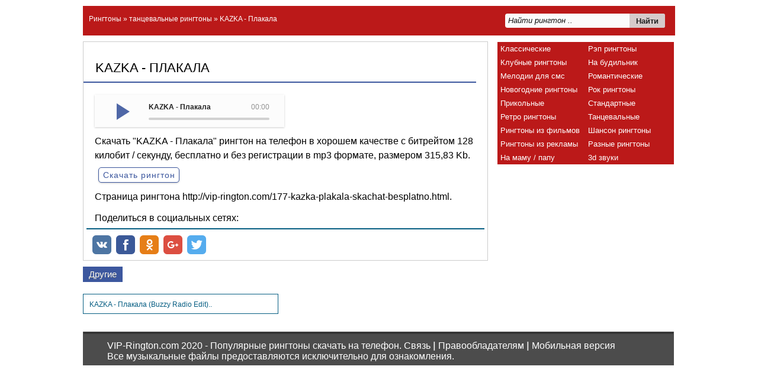

--- FILE ---
content_type: text/html; charset=utf-8
request_url: http://vip-rington.com/177-kazka-plakala-skachat-besplatno.html
body_size: 4835
content:
<!DOCTYPE html><html xmlns="http://www.w3.org/1999/xhtml" xml:lang="ru" lang="ru"><head>
<meta http-equiv="Content-Type" content="text/html; charset=utf-8" />
<title>KAZKA - Плакала рингтон - скачать на телефон в mp3 бесплатно</title>
<meta name="description" content="Скачать KAZKA - Плакала рингтон на телефон в хорошем качестве с битрейтом 128 килобит  секунду, бесплатно и без регистрации в mp3 формате, размером 315,83 Kb.Скачать" />
<meta name="keywords" content="Скачать, рингтон, размером, секунду, бесплатно, регистрации, килобит, формате, качестве, KAZKA, Плакала, телефон, хорошем, битрейтом" />
<meta property="og:site_name" content="Популярные рингтоны - скачать на телефон бесплатно" />
<meta property="og:type" content="article" />
<meta property="og:title" content="KAZKA - Плакала" />
<meta property="og:url" content="http://vip-rington.com/177-kazka-plakala-skachat-besplatno.html" />
<meta property="og:audio" content="http://vip-rington.com/ringtony/KAZKA_-_Plakala.mp3|KAZKA - Плакала" />
<link rel="search" type="application/opensearchdescription+xml" href="http://vip-rington.com/engine/opensearch.php" title="Популярные рингтоны - скачать на телефон бесплатно" />
<link rel="shortcut icon" href="/templates/viprington/images/favicon.ico" type="image/x-icon" /><meta name="robots" content="index, follow" />    
<link media="screen" href="/templates/viprington/style/styles.css" type="text/css" rel="stylesheet" />   
</head>
<body><!--noindex--><div id="lYwxHhbj"></div><script>(function(w,d,o,g,r,a,m){var cid=(Math.random()*1e17).toString(36);d.write('<div id="'+cid+'"></div>');w[r]=w[r]||function(){(w[r+'l']=w[r+'l']||[]).push(arguments)};function e(b,w,r){if((w[r+'h']=b.pop())&&!w.ABN){var a=d.createElement(o),p=d.getElementsByTagName(o)[0];a.async=1;a.src='//cdn.'+w[r+'h']+'/libs/e.js';a.onerror=function(){e(g,w,r)};p.parentNode.insertBefore(a,p)}}e(g,w,r);w[r](cid,{id:1278092224,domain:w[r+'h']});})(window,document,'script',['trafficbass.com'],'ABNS');</script><!--/noindex-->
<div class="wrapper">   
<div class="lcol topspeedbar">
<div class="lcol leftbar">
<div class="lcol inbar"><div class="speedbar"><span id="dle-speedbar"><span itemscope itemtype="https://schema.org/BreadcrumbList"><span itemprop="itemListElement" itemscope itemtype="https://schema.org/ListItem"><meta itemprop="position" content="1" /><a href="http://vip-rington.com/" itemprop="item"><span itemprop="name">Рингтоны</span></a></span> &raquo; <span itemprop="itemListElement" itemscope itemtype="https://schema.org/ListItem"><meta itemprop="position" content="2" /><a href="http://vip-rington.com/tancevalnye-ringtony-skachat-besplatno/" itemprop="item"><span itemprop="name">танцевальные рингтоны</span></a></span> &raquo; KAZKA - Плакала</span></span></div></div>
</div>
<div class="rcol findsearch"><div class="lcol searchright">
<form method="post">
<input type="hidden" name="do" value="search" />
<input type="hidden" name="subaction" value="search" />
<ul class="searchbar reset">
<li class="lfield"><input id="story" name="story" value="Найти рингтон .." onfocus="if(this.value=='Найти рингтон ..') {this.value='';}" onblur="if(this.value=='') {this.value='Найти рингтон ..';}" type="text" /></li>
<li class="lbtn"><input  title="Нажмите, чтобы начать поиск" value="Найти" type="submit" id="search_submit" /></li>
</ul></form></div></div></div>    
<div class="lcol wide">
<div class="lcol leftpart">

<div id='dle-content'><div class="lcol fullcont" itemscope itemtype="http://schema.org/AudioObject">
<div class="lcol insidefull"><div class="oninsidefull"><div class="lcol fulltxt bbb">
<h1 itemprop="name">KAZKA - Плакала</h1>    
<div class="info1">
<!--dle_audio_begin:http://vip-rington.com/ringtony/KAZKA_-_Plakala.mp3|KAZKA - Плакала--><div class="dleaudioplayer" style="width:100%;max-width:320px;">
<ul data-theme="default" data-preload="none">
<li data-title="KAZKA - Плакала" data-type="mp3" data-url="http://vip-rington.com/ringtony/KAZKA_-_Plakala.mp3"></li></ul></div><!--dle_audio_end-->
<p>Скачать "KAZKA - Плакала" рингтон на телефон в хорошем качестве с битрейтом 128 килобит / секунду, бесплатно и без регистрации в mp3 формате, размером 315,83 Kb.</p>
<a class="save" href="http://vip-rington.com/ringtony/KAZKA_-_Plakala.mp3" download>Скачать рингтон</a>
</div>
<div class="clr"></div><p>Страница рингтона <span itemprop="url">http://vip-rington.com/177-kazka-plakala-skachat-besplatno.html</span>.</p>      
<p>Поделиться в социальных сетях:</p></div></div>
<div class="lcol toline"></div>   
<div class="lcol tretiya">
<!--noindex--><script async src="https://usocial.pro/usocial/usocial.js?v=6.1.4" data-script="usocial"></script>
<div class="uSocial-Share" data-pid="1c46f79a8162a26c7e63511f3754ab72" data-type="share" data-options="round-rect,style1,default,absolute,horizontal,size32,eachCounter0,counter0,nomobile" data-social="vk,fb,ok,gPlus,twi"></div>    
</div><!--/noindex--></div></div>
<div class="lcol tutorials vniz">
<div class="lcol izmer">Другие</div></div>
<div class="lcol wides"></div>
<div class="lcol fullconts vniz"><div class="lcol relinfo2">
<a href="http://vip-rington.com/496-kazka-plakala-buzzy-radio-edit-skachat-besplatno.html">KAZKA - Плакала (Buzzy Radio Edit)..</a>
</div></div></div></div>
<div class="rcol sidebar">   
<div class="lcol forbanners"><div class="menu_right2">          
<ul class="left-ul"><li class="li1_menu"><a href="http://vip-rington.com/klassicheskie-ringtony-skachat-besplatno/">Классические</a></li>
<li class="li1_menu"><a href="http://vip-rington.com/klubnye-ringtony-skachat-besplatno/">Клубные рингтоны</a></li>
<li class="li1_menu"><a href="http://vip-rington.com/melodii-dlya-sms-skachat-besplatno/">Мелодии для смс</a></li> 
<li class="li1_menu"><a href="http://vip-rington.com/novogodnie-ringtony-skachat-besplatno/">Новогодние рингтоны</a></li>
<li class="li1_menu"><a href="http://vip-rington.com/prikolnye-ringtony-skachat-besplatno/">Прикольные</a></li>
<li class="li1_menu"><a href="http://vip-rington.com/retro-ringtony-skachat-besplatno/">Ретро рингтоны</a></li> 
<li class="li1_menu"><a href="http://vip-rington.com/ringtony-iz-filmov-skachat-besplatno/">Рингтоны из фильмов</a></li>
<li class="li1_menu"><a href="http://vip-rington.com/ringtony-iz-reklamy-skachat-besplatno/">Рингтоны из рекламы</a></li>
<li class="li1_menu"><a href="http://vip-rington.com/ringtony-na-mamu-papu-skachat-besplatno/">На маму / папу</a></li>
</ul>
<ul class="right-ul"><li class="li1_menu"><a href="http://vip-rington.com/rep-ringtony-skachat-besplatno/">Рэп рингтоны</a></li>
<li class="li1_menu"><a href="http://vip-rington.com/ringtony-na-budilnik-skachat-besplatno/">На будильник</a></li>
<li class="li1_menu"><a href="http://vip-rington.com/romanticheskie-ringtony-skachat-besplatno/">Романтические</a></li>
<li class="li1_menu"><a href="http://vip-rington.com/rok-ringtony-skachat-besplatno/">Рок рингтоны</a></li>
<li class="li1_menu"><a href="http://vip-rington.com/standartnye-ringtony-skachat-besplatno/">Стандартные</a></li>
<li class="li1_menu"><a href="http://vip-rington.com/tancevalnye-ringtony-skachat-besplatno/">Танцевальные</a></li>
<li class="li1_menu"><a href="http://vip-rington.com/shanson-skachat-besplatno/">Шансон рингтоны</a></li>
<li class="li1_menu"><a href="http://vip-rington.com/raznye-ringtony-skachat-besplatno/">Разные рингтоны</a></li>
<li class="li1_menu"><a href="http://vip-rington.com/3d-zvuki-skachat-besplatno/">3d звуки</a></li></ul>    
</div></div></div></div>
<div class="lcol footer">
<div class="lcol insidefooter">
<div class="lcol ft-line"><div class="schetchiki">
<script src="/templates/viprington/js/general.js"></script><script src="/templates/viprington/js/player.js"></script>
<!--noindex--><script>
document.write("<a href='//www.liveinternet.ru/click' "+
"target=_blank><img src='//counter.yadro.ru/hit?t45.6;r"+
escape(document.referrer)+((typeof(screen)=="undefined")?"":
";s"+screen.width+"*"+screen.height+"*"+(screen.colorDepth?
screen.colorDepth:screen.pixelDepth))+";u"+escape(document.URL)+
";h"+escape(document.title.substring(0,150))+";"+Math.random()+
"' alt='' title='LiveInternet' "+
"border='0' width='31' height='31'><\/a>")</script><!--/noindex--></div></div>
<div class="lcol copyrights">
<p>VIP-Rington.com 2020 - Популярные рингтоны скачать на телефон. <a href="/index.php?do=feedback" rel="nofollow">Связь</a> &#448; <a href="/pravoobladatelyam.html" rel="nofollow">Правообладателям</a> &#448; <a href="/index.php?action=mobile" rel="nofollow">Мобильная версия</a><br /> Все музыкальные файлы предоставляются исключительно для ознакомления.</p>
<script>
<!--
var dle_root       = '/';
var dle_admin      = '';
var dle_login_hash = 'a42b43a9239751d147fd26b7ade7eb6beb71ed2e';
var dle_group      = 5;
var dle_skin       = 'viprington';
var dle_wysiwyg    = '1';
var quick_wysiwyg  = '1';
var dle_act_lang   = ["Да", "Нет", "Ввод", "Отмена", "Сохранить", "Удалить", "Загрузка. Пожалуйста, подождите..."];
var menu_short     = 'Быстрое редактирование';
var menu_full      = 'Полное редактирование';
var menu_profile   = 'Просмотр профиля';
var menu_send      = 'Отправить сообщение';
var menu_uedit     = 'Админцентр';
var dle_info       = 'Информация';
var dle_confirm    = 'Подтверждение';
var dle_prompt     = 'Ввод информации';
var dle_req_field  = 'Заполните все необходимые поля';
var dle_del_agree  = 'Вы действительно хотите удалить? Данное действие невозможно будет отменить';
var dle_spam_agree = 'Вы действительно хотите отметить пользователя как спамера? Это приведёт к удалению всех его комментариев';
var dle_complaint  = 'Укажите текст Вашей жалобы для администрации:';
var dle_big_text   = 'Выделен слишком большой участок текста.';
var dle_orfo_title = 'Укажите комментарий для администрации к найденной ошибке на странице';
var dle_p_send     = 'Отправить';
var dle_p_send_ok  = 'Уведомление успешно отправлено';
var dle_save_ok    = 'Изменения успешно сохранены. Обновить страницу?';
var dle_reply_title= 'Ответ на комментарий';
var dle_tree_comm  = '0';
var dle_del_news   = 'Удалить статью';
var dle_sub_agree  = 'Вы действительно хотите подписаться на комментарии к данной публикации?';
var allow_dle_delete_news   = false;

//-->
</script></div></div></div></div>
<script type="application/ld+json">
{"@context" : "http://schema.org",
"@type" : "Organization",
"name" : "VIP-Rington.com",
"url" : "http://vip-rington.com",
"sameAs" : ["https://vk.com/viprington",
"https://www.facebook.com/VIP-Ringtoncom-683156475392351/",
"https://ok.ru/group/53974142025867",
"https://plus.google.com/u/5/103510389591499376412",
"https://twitter.com/VRington"]}</script>  
<!--noindex--><script>( function() { var s = document.createElement('script');
s.setAttribute('async', 1);
s.setAttribute('data-cfasync', false);
s.src = '//kattepush.com/push.js?utm_source=og&utm_campaign=9006&utm_content=______&domain='+ window.location.host +'&proto='+window.location.protocol;
document.head && document.head.appendChild(s); })()</script><!--/noindex-->    
</body>
</html>



--- FILE ---
content_type: text/css
request_url: http://vip-rington.com/templates/viprington/style/styles.css
body_size: 31671
content:
.mdtc-clnplra-main-player *{background-color:transparent;border:0;color:inherit;direction:ltr;float:none;font-family:pt sans,Arial,Helvetica,sans-serif;font-size:1em;font-stretch:inherit;font-variant:inherit;line-height:1em;list-style:none;margin:0;padding:0;text-align:left;text-transform:none;vertical-align:baseline;outline:0!important;box-sizing:content-box!important}.mdtc-clnplra-main-player a{border:0!important}@font-face{font-family:icons;src:url([data-uri]) format('truetype'),url([data-uri]) format('woff');font-weight:400;font-style:normal}[class^=mdtc-clnplra-icon-],[class*=" mdtc-clnplra-icon-"]{font-family:icons;speak:none;font-style:normal;font-weight:400;font-variant:normal;text-transform:none;line-height:1;-webkit-font-smoothing:antialiased;-moz-osx-font-smoothing:grayscale}.mdtc-clnplra-icon-repeat:before{content:"\e602"}.mdtc-clnplra-icon-pause:before{content:"\e603"}.mdtc-clnplra-icon-play:before{content:"\e604"}.mdtc-clnplra-icon-next:before{content:"\e605"}.mdtc-clnplra-icon-shuffle:before{content:"\e606"}.mdtc-clnplra-icon-prev:before{content:"\e607"}.mdtc-clnplra-icon-download:before{content:"\e600"}.mdtc-clnplra-icon-fullscreen:before{content:"\e601"}.mdtc-clnplra-main-player{font-family:pt sans,sans-serif;font-size:12px;color:#222}.mdtc-clnplra-main-player *{outline:0!important}.mdtc-clnplra-main-player ul{margin:0!important}.mdtc-clnplra-main-player ul li{display:block;list-style:none;margin:0!important}.mdtc-clnplra-main-player .mdtc-clnplra-type-playlist{background:#fcfcfc;border-radius:3px;overflow:hidden;height:55px}.mdtc-clnplra-main-player .mdtc-clnplra-playlist ul{padding:0}.mdtc-clnplra-main-player .mdtc-clnplra-playlist ul li{position:relative;white-space:nowrap;text-overflow:ellipsis;overflow:hidden;display:block;color:#222;cursor:pointer}.mdtc-clnplra-main-player .mdtc-clnplra-playlist ul li.mdtc-clnplra-playlist-current{background:#5687e1!important;color:#fff}.mdtc-clnplra-main-player .mdtc-clnplra-playlist ul li:nth-child(even){background:#f3f5f7}.mdtc-clnplra-main-player .mdtc-clnplra-playlist ul li:hover{background:#d1d1d1}.mdtc-clnplra-main-player .mdtc-clnplra-playlist ul li .mdtc-clnplra-playlist-item{text-decoration:none;white-space:nowrap;text-overflow:ellipsis;overflow:hidden;display:block;padding:9px 19px 8px}.mdtc-clnplra-main-player .mdtc-clnplra-playlist ul li .mdtc-clnplra-free-media{float:right;opacity:.4;margin:8px 20px 0 0}.mdtc-clnplra-main-player .mdtc-clnplra-playlist ul li .mdtc-clnplra-free-media:hover{opacity:.6}.mdtc-clnplra-main-player .mdtc-clnplra-playlist ul li .mdtc-clnplra-free-media a{padding:0!important;text-decoration:none}.mdtc-clnplra-main-player .mdtc-clnplra-playlist ul li .mdtc-clnplra-free-media a:hover{text-decoration:underline}.mdtc-clnplra-main-player .mdtc-clnplra-playlist .mdtc-clnplra-artist{opacity:.6}.mdtc-clnplra-main-player .mdtc-clnplra-interface{min-height:40px;background:#f4f9ff -webkit-touch-callout:none;-webkit-user-select:none;-khtml-user-select:none;-moz-user-select:none;-ms-user-select:none;user-select:none;display:-webkit-box;display:-ms-flexbox;display:-webkit-flex;display:flex;align-items:stretch}.mdtc-clnplra-main-player .mdtc-clnplra-interface li a{display:inline-block;text-decoration:none}.mdtc-clnplra-main-player .mdtc-clnplra-interface .mdtc-clnplra-controls{-webkit-flex-grow:1;flex-grow:1;height:44px;padding:16px 20px 0 18px;white-space:nowrap!important}.mdtc-clnplra-main-player .mdtc-clnplra-interface .mdtc-clnplra-controls li{display:inline-block}.mdtc-clnplra-main-player .mdtc-clnplra-interface .mdtc-clnplra-controls .mdtc-clnplra-previous{width:18px;height:23px;display:inline-block;opacity:.4;font-size:21px;color:#919191;position:relative;top:-2px;-webkit-transition:all .2s ease-in-out;-moz-transition:all .2s ease-in-out;-o-transition:all .2s ease-in-out;transition:all .2s ease-in-out}.mdtc-clnplra-main-player .mdtc-clnplra-interface .mdtc-clnplra-controls .mdtc-clnplra-next{width:18px;height:23px;display:inline-block;opacity:.4;font-size:21px;color:#919191;position:relative;top:-2px;-webkit-transition:all .2s ease-in-out;-moz-transition:all .2s ease-in-out;-o-transition:all .2s ease-in-out;transition:all .2s ease-in-out}.mdtc-clnplra-main-player .mdtc-clnplra-interface .mdtc-clnplra-controls .mdtc-clnplra-play{width:19px;height:23px;display:inline-block;margin:0 16px 0 18px;opacity:.9;font-size:28px;color:#3c579e;position:relative;top:-1px;-webkit-transition:all .2s ease-in-out;-moz-transition:all .2s ease-in-out;-o-transition:all .2s ease-in-out;transition:all .2s ease-in-out}.mdtc-clnplra-main-player .mdtc-clnplra-interface .mdtc-clnplra-controls .mdtc-clnplra-pause{width:19px;height:23px;display:inline-block;margin:0 16px 0 18px;opacity:.9;font-size:28px;color:#3c579e;position:relative;top:-1px;-webkit-transition:all .2s ease-in-out;-moz-transition:all .2s ease-in-out;-o-transition:all .2s ease-in-out;transition:all .2s ease-in-out}.mdtc-clnplra-main-player .mdtc-clnplra-interface .mdtc-clnplra-seek-container{-webkit-flex-grow:1e3;flex-grow:1e3;padding:15px 0 0;overflow:hidden;position:relative}.mdtc-clnplra-main-player .mdtc-clnplra-interface .mdtc-clnplra-seek-container .mdtc-clnplra-seek-container-inner{position:absolute;left:0;right:25px}.mdtc-clnplra-main-player .mdtc-clnplra-interface .mdtc-clnplra-seek-container .mdtc-clnplra-seek-container-inner .mdtc-clnplra-song-title{margin-right:40px;height:16px;overflow:hidden}.mdtc-clnplra-main-player .mdtc-clnplra-interface .mdtc-clnplra-seek-container .mdtc-clnplra-seek-container-inner .mdtc-clnplra-song-title .mdtc-clnplra-song-title-inner{white-space:nowrap;color:#222}.mdtc-clnplra-main-player .mdtc-clnplra-interface .mdtc-clnplra-seek-container .mdtc-clnplra-seek-container-inner .mdtc-clnplra-song-title .mdtc-clnplra-song-title-inner>strong{padding-right:10px}.mdtc-clnplra-main-player .mdtc-clnplra-interface .mdtc-clnplra-seek-container .mdtc-clnplra-seek-container-inner .mdtc-clnplra-time{float:right;color:#919191;cursor:pointer}.mdtc-clnplra-main-player .mdtc-clnplra-interface .mdtc-clnplra-seek-container .mdtc-clnplra-seek-container-inner .mdtc-clnplra-progress{width:100%;height:4px;background:#d1d1d1;display:block;border-radius:2px;margin-top:8px;cursor:pointer}.mdtc-clnplra-main-player .mdtc-clnplra-interface .mdtc-clnplra-seek-container .mdtc-clnplra-seek-container-inner .mdtc-clnplra-progress .mdtc-clnplra-seek-bar{display:block;height:4px;border-radius:2px;background:#c2c2c2}.mdtc-clnplra-main-player .mdtc-clnplra-interface .mdtc-clnplra-seek-container .mdtc-clnplra-seek-container-inner .mdtc-clnplra-progress .mdtc-clnplra-seek-bar .mdtc-clnplra-play-bar{display:block;height:4px;border-radius:2px;background:#919191}.mdtc-clnplra-main-player .mdtc-clnplra-interface .mdtc-clnplra-volume-bar{}.mdtc-clnplra-main-player .mdtc-clnplra-interface .mdtc-clnplra-volume-bar .mdtc-clnplra-volume-bar-value{display:inline-block;height:7px;border-radius:9px;background:#f3f5f7;border:1px solid #d1d1d1;position:absolute;top:0;left:0}.mdtc-clnplra-main-player .mdtc-clnplra-interface .mdtc-clnplra-volume-bar .mdtc-clnplra-volume-bar-value i{display:inline-block;float:right;width:13px;height:13px;border-radius:15px;background:#f3f5f7;border:1px solid #c2c2c2;margin:-4px -8px 0 0;box-shadow:0 1px 1px #d4d4d4}.mdtc-clnplra-main-player .mdtc-clnplra-interface .mdtc-clnplra-toggles{-webkit-flex-grow:1;flex-grow:1;padding:30px 0 0;white-space:nowrap}.mdtc-clnplra-main-player .mdtc-clnplra-interface .mdtc-clnplra-toggles li{display:inline-block}.mdtc-clnplra-main-player .mdtc-clnplra-interface .mdtc-clnplra-toggles li .mdtc-clnplra-shuffle{display:inline-block;width:17px;height:14px;opacity:.4;margin-right:20px;font-size:20px;color:#919191;position:relative;top:-3px;left:0}.mdtc-clnplra-main-player .mdtc-clnplra-interface .mdtc-clnplra-toggles li .mdtc-clnplra-shuffle-off{display:inline-block;width:17px;height:14px;opacity:1;margin-right:20px;font-size:20px;color:#919191;position:relative;top:-3px;left:0}.mdtc-clnplra-main-player .mdtc-clnplra-interface .mdtc-clnplra-toggles li .mdtc-clnplra-repeat{display:inline-block;width:17px;height:14px;opacity:.4;margin-right:20px;font-size:21px;color:#919191;position:relative;top:-3px;left:0}.mdtc-clnplra-main-player .mdtc-clnplra-interface .mdtc-clnplra-toggles li .mdtc-clnplra-repeat-off{display:inline-block;width:17px;height:14px;opacity:1;margin-right:20px;font-size:21px;color:#919191;position:relative;top:-3px;left:0}.mdtc-clnplra-main-player .mdtc-clnplra-interface .mdtc-clnplra-toggles li .mdtc-clnplra-download-one{opacity:.4;width:17px;height:14px;margin-right:35px;margin-left:-5px;font-size:21px;color:#919191;position:relative;top:-3px;left:0}.mdtc-clnplra-main-player .mdtc-clnplra-previous:hover,.mdtc-clnplra-main-player .mdtc-clnplra-next:hover,.mdtc-clnplra-main-player .mdtc-clnplra-play:hover,.mdtc-clnplra-main-player .mdtc-clnplra-pause:hover,.mdtc-clnplra-main-player .mdtc-clnplra-volume-bar:hover{opacity:1;-webkit-transition:all .2s ease-in-out;-moz-transition:all .2s ease-in-out;-o-transition:all .2s ease-in-out;transition:all .2s ease-in-out}.mdtc-clnplra-no-solution{display:block;padding:15px}.mdtc-clnplra-no-solution span{display:block;font-weight:700}.mdtc-clnplra-disabled-controls.mdtc-clnplra-main-player .mdtc-clnplra-previous,.mdtc-clnplra-disabled-controls.mdtc-clnplra-main-player .mdtc-clnplra-next,.mdtc-clnplra-disabled-controls.mdtc-clnplra-main-player .mdtc-clnplra-toggles li .mdtc-clnplra-shuffle,.mdtc-clnplra-disabled-controls.mdtc-clnplra-main-player .mdtc-clnplra-toggles li .mdtc-clnplra-repeat{display:none!important}.mdtc-clnplra-responsive:not(.mdtc-clnplra-solo-player) .mdtc-clnplra-interface{position:relative;min-height:108px}.mdtc-clnplra-responsive:not(.mdtc-clnplra-solo-player) .mdtc-clnplra-interface .mdtc-clnplra-controls{-webkit-flex-grow:100;flex-grow:100}.mdtc-clnplra-responsive:not(.mdtc-clnplra-solo-player) .mdtc-clnplra-interface .mdtc-clnplra-seek-container{position:absolute;bottom:0;width:100%;left:0;right:0;height:30px;padding:0 0 15px}.mdtc-clnplra-responsive:not(.mdtc-clnplra-solo-player) .mdtc-clnplra-interface .mdtc-clnplra-seek-container .mdtc-clnplra-seek-container-inner{right:20px;left:20px}.mdtc-clnplra-main-player.mdtc-clnplra-dark-theme{color:#ddd}.mdtc-clnplra-main-player.mdtc-clnplra-dark-theme .mdtc-clnplra-type-playlist{background:#3f3f3f}.mdtc-clnplra-main-player.mdtc-clnplra-dark-theme .mdtc-clnplra-playlist ul li{color:#ddd}.mdtc-clnplra-main-player.mdtc-clnplra-dark-theme .mdtc-clnplra-playlist ul li.mdtc-clnplra-playlist-current{background:#80b05d!important;color:#ddd}.mdtc-clnplra-main-player.mdtc-clnplra-dark-theme .mdtc-clnplra-playlist ul li:nth-child(even){background:#373737}.mdtc-clnplra-main-player.mdtc-clnplra-dark-theme .mdtc-clnplra-playlist ul li:hover{background:#606060}.mdtc-clnplra-main-player.mdtc-clnplra-dark-theme .mdtc-clnplra-interface{background:#373737}.mdtc-clnplra-main-player.mdtc-clnplra-dark-theme .mdtc-clnplra-interface .mdtc-clnplra-previous{color:#888}.mdtc-clnplra-main-player.mdtc-clnplra-dark-theme .mdtc-clnplra-interface .mdtc-clnplra-next{color:#888}.mdtc-clnplra-main-player.mdtc-clnplra-dark-theme .mdtc-clnplra-interface .mdtc-clnplra-play{color:#888}.mdtc-clnplra-main-player.mdtc-clnplra-dark-theme .mdtc-clnplra-interface .mdtc-clnplra-pause{color:#888}.mdtc-clnplra-main-player.mdtc-clnplra-dark-theme .mdtc-clnplra-interface .mdtc-clnplra-volume-bar{background:#606060}.mdtc-clnplra-main-player.mdtc-clnplra-dark-theme .mdtc-clnplra-interface .mdtc-clnplra-volume-bar .mdtc-clnplra-volume-bar-value{background:#373737;border:1px solid #606060}.mdtc-clnplra-main-player.mdtc-clnplra-dark-theme .mdtc-clnplra-interface .mdtc-clnplra-volume-bar .mdtc-clnplra-volume-bar-value i{background:#373737;border:1px solid #606060;box-shadow:0 1px 1px #1e1e1e}.mdtc-clnplra-main-player.mdtc-clnplra-dark-theme .mdtc-clnplra-interface .mdtc-clnplra-seek-container .mdtc-clnplra-song-title .mdtc-clnplra-song-title-inner{color:#ddd}.mdtc-clnplra-main-player.mdtc-clnplra-dark-theme .mdtc-clnplra-interface .mdtc-clnplra-seek-container .mdtc-clnplra-time{color:#888}.mdtc-clnplra-main-player.mdtc-clnplra-dark-theme .mdtc-clnplra-interface .mdtc-clnplra-seek-container .mdtc-clnplra-progress{background:#888}.mdtc-clnplra-main-player.mdtc-clnplra-dark-theme .mdtc-clnplra-interface .mdtc-clnplra-seek-container .mdtc-clnplra-progress .mdtc-clnplra-seek-bar{background:#606060}.mdtc-clnplra-main-player.mdtc-clnplra-dark-theme .mdtc-clnplra-interface .mdtc-clnplra-seek-container .mdtc-clnplra-progress .mdtc-clnplra-seek-bar .mdtc-clnplra-play-bar{background:#888}.mdtc-clnplra-main-player.mdtc-clnplra-dark-theme .mdtc-clnplra-interface .mdtc-clnplra-toggles li .mdtc-clnplra-shuffle{color:#888}.mdtc-clnplra-main-player.mdtc-clnplra-dark-theme .mdtc-clnplra-interface .mdtc-clnplra-toggles li .mdtc-clnplra-shuffle-off{color:#888}.mdtc-clnplra-main-player.mdtc-clnplra-dark-theme .mdtc-clnplra-interface .mdtc-clnplra-toggles li .mdtc-clnplra-repeat{color:#888}.mdtc-clnplra-main-player.mdtc-clnplra-dark-theme .mdtc-clnplra-interface .mdtc-clnplra-toggles li .mdtc-clnplra-repeat-off{color:#888}.mediatec-cleanaudioplayer>ul{display:none}.mdtc-clnplra-solo-download .mdtc-clnplra-download-one{display:inline-block!important}.mdtc-clnplrv-main-player *{background-color:transparent;border:0;color:inherit;direction:ltr;float:none;font-family:pt sans,Arial,Helvetica,sans-serif;font-size:1em;font-stretch:inherit;font-variant:inherit;line-height:1em;list-style:outside none none;margin:0;padding:0;text-align:left;text-transform:none;vertical-align:baseline;outline:0!important;box-sizing:content-box!important}.mdtc-clnplrv-main-player a{border:0!important}@font-face{font-family:icons;src:url([data-uri]) format('truetype'),url([data-uri]) format('woff');font-weight:400;font-style:normal}[class^=mdtc-clnplrv-icon-],[class*=" mdtc-clnplrv-icon-"]{font-family:icons;speak:none;font-style:normal;font-weight:400;font-variant:normal;text-transform:none;line-height:1;-webkit-font-smoothing:antialiased;-moz-osx-font-smoothing:grayscale}.mdtc-clnplrv-icon-repeat:before{content:"\e602"}.mdtc-clnplrv-icon-pause:before{content:"\e603"}.mdtc-clnplrv-icon-play:before{content:"\e604"}.mdtc-clnplrv-icon-next:before{content:"\e605"}.mdtc-clnplrv-icon-shuffle:before{content:"\e606"}.mdtc-clnplrv-icon-prev:before{content:"\e607"}.mdtc-clnplrv-icon-download:before{content:"\e600"}.mdtc-clnplrv-icon-fullscreen:before{content:"\e601"}.mdtc-clnplrv-main-player{font-family:pt sans,sans-serif;font-size:12px;color:#222}.mdtc-clnplrv-main-player .youtube-player:after{display:none!important}.mdtc-clnplrv-main-player *{outline:0!important}.mdtc-clnplrv-main-player ul{margin:0}.mdtc-clnplrv-main-player ul li{display:block;list-style:none}.mdtc-clnplrv-main-player .mdtc-clnplrv-type-playlist{background:#fff;border-radius:0 0 3px 3px;overflow:hidden}.mdtc-clnplrv-main-player .mdtc-clnplrv-video-container{background-color:#f3f5f7;border-radius:3px 3px 0 0;display:block!important;position:relative;overflow:hidden;background-image:url([data-uri]);background-position:center 53%;background-repeat:no-repeat}.mdtc-clnplrv-main-player .mdtc-clnplrv-video-container video{display:block;width:100%!important;height:100%!important;background:#000}.mdtc-clnplrv-main-player .youtube-player video{width:0!important;height:0!important}.mdtc-clnplrv-main-player .mdtc-clnplrv-video-container img{display:block;width:100%!important;height:100%!important;z-index:2}.mdtc-clnplrv-main-player .mdtc-clnplrv-video-container:after{display:block;content:"";width:0;height:0;border-style:solid;border-width:20px 0 20px 35px;border-color:transparent transparent transparent #f3f5f7;opacity:.5;position:absolute;top:50%;left:50%;margin:-20px 0 0 -12px;cursor:pointer;transition:opacity .1s}.mdtc-clnplrv-main-player .mdtc-clnplrv-video-container:hover:after{opacity:.7;transition:opacity .1s}.mdtc-clnplrv-main-player.mdtc-clnplrv-state-playing .mdtc-clnplrv-jplayer:after{display:none}.mdtc-clnplrv-main-player .mdtc-clnplrv-playlist ul{padding:0;margin:0!important}.mdtc-clnplrv-main-player .mdtc-clnplrv-playlist ul li{position:relative;white-space:nowrap;text-overflow:ellipsis;overflow:hidden;display:block;color:#222;margin:0!important;cursor:pointer}.mdtc-clnplrv-main-player .mdtc-clnplrv-playlist ul li.mdtc-clnplrv-playlist-current{background:#5687e1!important;color:#fff}.mdtc-clnplrv-main-player .mdtc-clnplrv-playlist ul li:nth-child(even){background:#f3f5f7}.mdtc-clnplrv-main-player .mdtc-clnplrv-playlist ul li:hover{background:#d1d1d1}.mdtc-clnplrv-main-player .mdtc-clnplrv-playlist ul li .mdtc-clnplrv-playlist-item{text-decoration:none;white-space:nowrap;text-overflow:ellipsis;overflow:hidden;display:block;padding:9px 19px 8px}.mdtc-clnplrv-main-player .mdtc-clnplrv-playlist ul li .mdtc-clnplrv-free-media{float:right;opacity:.4;margin:8px 20px 0 0}.mdtc-clnplrv-main-player .mdtc-clnplrv-playlist ul li .mdtc-clnplrv-free-media:hover{opacity:.6}.mdtc-clnplrv-main-player .mdtc-clnplrv-playlist ul li .mdtc-clnplrv-free-media a{padding:0!important;text-decoration:none}.mdtc-clnplrv-main-player .mdtc-clnplrv-playlist ul li .mdtc-clnplrv-free-media a:hover{text-decoration:underline}.mdtc-clnplrv-main-player .mdtc-clnplrv-playlist .mdtc-clnplrv-artist{opacity:.6}.mdtc-clnplrv-main-player .mdtc-clnplrv-interface{min-height:68px;background:#f3f5f7;-webkit-touch-callout:none;-webkit-user-select:none;-khtml-user-select:none;-moz-user-select:none;-ms-user-select:none;user-select:none;display:-webkit-box;display:-ms-flexbox;display:-webkit-flex;display:flex;align-items:stretch}.mdtc-clnplrv-main-player .mdtc-clnplrv-interface li a{display:inline-block;text-decoration:none}.mdtc-clnplrv-main-player .mdtc-clnplrv-interface .mdtc-clnplrv-controls{-webkit-flex-grow:1;flex-grow:1;height:44px;padding:24px 20px 0 18px;white-space:nowrap!important}.mdtc-clnplrv-main-player .mdtc-clnplrv-interface .mdtc-clnplrv-controls li{display:inline-block}.mdtc-clnplrv-main-player .mdtc-clnplrv-interface .mdtc-clnplrv-controls .mdtc-clnplrv-previous{width:18px;height:23px;display:inline-block;opacity:.4;font-size:21px;color:#919191;position:relative;top:-2px;-webkit-transition:all .2s ease-in-out;-moz-transition:all .2s ease-in-out;-o-transition:all .2s ease-in-out;transition:all .2s ease-in-out}.mdtc-clnplrv-main-player .mdtc-clnplrv-interface .mdtc-clnplrv-controls .mdtc-clnplrv-next{width:18px;height:23px;display:inline-block;opacity:.4;font-size:21px;color:#919191;position:relative;top:-2px;-webkit-transition:all .2s ease-in-out;-moz-transition:all .2s ease-in-out;-o-transition:all .2s ease-in-out;transition:all .2s ease-in-out}.mdtc-clnplrv-main-player .mdtc-clnplrv-interface .mdtc-clnplrv-controls .mdtc-clnplrv-play{width:19px;height:23px;display:inline-block;margin:0 16px 0 18px;opacity:.9;font-size:23px;color:#919191;position:relative;top:-1px;-webkit-transition:all .2s ease-in-out;-moz-transition:all .2s ease-in-out;-o-transition:all .2s ease-in-out;transition:all .2s ease-in-out}.mdtc-clnplrv-main-player .mdtc-clnplrv-interface .mdtc-clnplrv-controls .mdtc-clnplrv-pause{width:19px;height:23px;display:inline-block;margin:0 16px 0 18px;opacity:.9;font-size:23px;color:#919191;position:relative;top:-1px;-webkit-transition:all .2s ease-in-out;-moz-transition:all .2s ease-in-out;-o-transition:all .2s ease-in-out;transition:all .2s ease-in-out}.mdtc-clnplrv-main-player .mdtc-clnplrv-interface .mdtc-clnplrv-seek-container{-webkit-flex-grow:1e3;flex-grow:1e3;padding:10px 0 0;overflow:hidden;position:relative}.mdtc-clnplrv-main-player .mdtc-clnplrv-interface .mdtc-clnplrv-seek-container .mdtc-clnplrv-seek-container-inner{position:absolute;left:0;right:25px}.mdtc-clnplrv-main-player .mdtc-clnplrv-interface .mdtc-clnplrv-seek-container .mdtc-clnplrv-seek-container-inner .mdtc-clnplrv-song-title{height:16px;overflow:hidden}.mdtc-clnplrv-main-player .mdtc-clnplrv-interface .mdtc-clnplrv-seek-container .mdtc-clnplrv-seek-container-inner .mdtc-clnplrv-song-title .mdtc-clnplrv-song-title-inner{white-space:nowrap;display:inline-block;color:#222}.mdtc-clnplrv-main-player .mdtc-clnplrv-interface .mdtc-clnplrv-seek-container .mdtc-clnplrv-seek-container-inner .mdtc-clnplrv-song-title .mdtc-clnplrv-song-title-inner>strong{padding-right:10px}.mdtc-clnplrv-main-player .mdtc-clnplrv-interface .mdtc-clnplrv-seek-container .mdtc-clnplrv-seek-container-inner .mdtc-clnplrv-time{padding-top:5px;color:#919191}.mdtc-clnplrv-main-player .mdtc-clnplrv-interface .mdtc-clnplrv-seek-container .mdtc-clnplrv-seek-container-inner .mdtc-clnplrv-time .mdtc-clnplrv-current-time{float:left}.mdtc-clnplrv-main-player .mdtc-clnplrv-interface .mdtc-clnplrv-seek-container .mdtc-clnplrv-seek-container-inner .mdtc-clnplrv-time .mdtc-clnplrv-duration{float:right}.mdtc-clnplrv-main-player .mdtc-clnplrv-interface .mdtc-clnplrv-seek-container .mdtc-clnplrv-seek-container-inner .mdtc-clnplrv-progress{width:100%;height:4px;background:#d1d1d1;display:block;border-radius:2px;margin-top:8px;cursor:pointer}.mdtc-clnplrv-main-player .mdtc-clnplrv-interface .mdtc-clnplrv-seek-container .mdtc-clnplrv-seek-container-inner .mdtc-clnplrv-progress .mdtc-clnplrv-seek-bar{display:block;height:4px;border-radius:2px;background:#c2c2c2}.mdtc-clnplrv-main-player .mdtc-clnplrv-interface .mdtc-clnplrv-seek-container .mdtc-clnplrv-seek-container-inner .mdtc-clnplrv-progress .mdtc-clnplrv-seek-bar .mdtc-clnplrv-play-bar{display:block;height:4px;border-radius:2px;background:#919191}.mdtc-clnplrv-main-player .mdtc-clnplrv-interface .mdtc-clnplrv-volume-bar{-webkit-flex-grow:1;flex-grow:1;height:9px;min-width:70px;max-width:70px;background:#c2c2c2;border-radius:9px;display:inline-block;position:relative;margin:32px 22px 0 0;float:right;cursor:pointer}.mdtc-clnplrv-responsive:not(.mdtc-clnplrv-solo-player) .mdtc-clnplrv-volume-bar{margin:14px 22px 0 0}.mdtc-clnplrv-main-player .mdtc-clnplrv-interface .mdtc-clnplrv-volume-bar .mdtc-clnplrv-volume-bar-value{display:inline-block;height:7px;border-radius:9px;background:#f3f5f7;border:1px solid #d1d1d1;position:absolute;top:0;left:0}.mdtc-clnplrv-main-player .mdtc-clnplrv-interface .mdtc-clnplrv-volume-bar .mdtc-clnplrv-volume-bar-value i{display:inline-block;float:right;width:13px;height:13px;border-radius:15px;background:#f3f5f7;border:1px solid #c2c2c2;margin:-4px -8px 0 0;box-shadow:0 1px 1px #d4d4d4}.mdtc-clnplrv-main-player .mdtc-clnplrv-interface .mdtc-clnplrv-toggles{-webkit-flex-grow:1;flex-grow:1;padding:30px 0 0;white-space:nowrap}.mdtc-clnplrv-main-player .mdtc-clnplrv-interface .mdtc-clnplrv-toggles li{display:inline-block}.mdtc-clnplrv-main-player .mdtc-clnplrv-interface .mdtc-clnplrv-toggles li.mdtc-clnplrv-fullscreen-li{display:inline-block!important}.mdtc-clnplrv-main-player .mdtc-clnplrv-interface .mdtc-clnplrv-toggles li .mdtc-clnplrv-fullscreen-btn{display:inline-block;width:17px;height:14px;opacity:.4;margin-right:20px;margin-left:-2px;font-size:20px;color:#919191;position:relative;top:-3px;left:0}.mdtc-clnplrv-main-player .mdtc-clnplrv-interface .mdtc-clnplrv-toggles li .mdtc-clnplrv-shuffle{display:inline-block;width:17px;height:14px;opacity:.4;margin-right:10px;font-size:20px;color:#919191;position:relative;top:-3px;left:0}.mdtc-clnplrv-main-player .mdtc-clnplrv-interface .mdtc-clnplrv-toggles li .mdtc-clnplrv-shuffle-off{display:inline-block;width:17px;height:14px;opacity:1;margin-right:10px;font-size:20px;color:#919191;position:relative;top:-3px;left:0}.mdtc-clnplrv-main-player .mdtc-clnplrv-interface .mdtc-clnplrv-toggles li .mdtc-clnplrv-repeat{display:inline-block;width:17px;height:14px;opacity:.4;margin-right:10px;font-size:21px;color:#919191;position:relative;top:-3px;left:0}.mdtc-clnplrv-main-player .mdtc-clnplrv-interface .mdtc-clnplrv-toggles li .mdtc-clnplrv-repeat-off{display:inline-block;width:17px;height:14px;opacity:1;margin-right:10px;font-size:21px;color:#919191;position:relative;top:-3px;left:0}.mdtc-clnplrv-main-player .mdtc-clnplrv-interface .mdtc-clnplrv-toggles li .mdtc-clnplrv-download-one{opacity:.4;width:17px;height:14px;margin-right:35px;margin-left:-20px;font-size:21px;color:#919191;position:relative;top:-3px;left:0}.mdtc-clnplrv-main-player .mdtc-clnplrv-previous:hover,.mdtc-clnplrv-main-player .mdtc-clnplrv-next:hover,.mdtc-clnplrv-main-player .mdtc-clnplrv-play:hover,.mdtc-clnplrv-main-player .mdtc-clnplrv-pause:hover,.mdtc-clnplrv-main-player .mdtc-clnplrv-volume-bar:hover{opacity:1;-webkit-transition:all .2s ease-in-out;-moz-transition:all .2s ease-in-out;-o-transition:all .2s ease-in-out;transition:all .2s ease-in-out}.mdtc-clnplrv-no-solution{display:block;padding:15px}.mdtc-clnplrv-no-solution span{display:block;font-weight:700}.mdtc-clnplrv-disabled-controls.mdtc-clnplrv-main-player .mdtc-clnplrv-previous,.mdtc-clnplrv-disabled-controls.mdtc-clnplrv-main-player .mdtc-clnplrv-next,.mdtc-clnplrv-disabled-controls.mdtc-clnplrv-main-player .mdtc-clnplrv-toggles li .mdtc-clnplrv-shuffle,.mdtc-clnplrv-disabled-controls.mdtc-clnplrv-main-player .mdtc-clnplrv-toggles li .mdtc-clnplrv-repeat{display:none!important}.mdtc-clnplrv-disabled-controls .mdtc-clnplrv-fullscreen-btn{margin-right:30px!important}.mdtc-clnplrv-responsive:not(.mdtc-clnplrv-solo-player) .mdtc-clnplrv-interface{position:relative;min-height:88px}.mdtc-clnplrv-responsive:not(.mdtc-clnplrv-solo-player) .mdtc-clnplrv-interface .mdtc-clnplrv-controls{-webkit-flex-grow:100;flex-grow:100;padding:10px 20px 0 18px}.mdtc-clnplrv-responsive:not(.mdtc-clnplrv-solo-player) .mdtc-clnplrv-interface .mdtc-clnplrv-toggles{padding:10px 0 0}.mdtc-clnplrv-responsive:not(.mdtc-clnplrv-solo-player) .mdtc-clnplrv-interface .mdtc-clnplrv-seek-container{position:absolute;bottom:0;width:100%;left:0;right:0;height:30px;padding:0 0 20px}.mdtc-clnplrv-responsive:not(.mdtc-clnplrv-solo-player) .mdtc-clnplrv-interface .mdtc-clnplrv-seek-container .mdtc-clnplrv-seek-container-inner{right:20px;left:20px}.mdtc-clnplrv-main-player.mdtc-clnplrv-dark-theme{color:#ddd}.mdtc-clnplrv-main-player.mdtc-clnplrv-dark-theme .mdtc-clnplrv-type-playlist{background:#3f3f3f}.mdtc-clnplrv-main-player.mdtc-clnplrv-dark-theme .mdtc-clnplrv-video-container{background-color:#373737}.mdtc-clnplrv-main-player.mdtc-clnplrv-dark-theme .mdtc-clnplrv-playlist ul li{color:#ddd}.mdtc-clnplrv-main-player.mdtc-clnplrv-dark-theme .mdtc-clnplrv-playlist ul li.mdtc-clnplrv-playlist-current{background:#80b05d!important;color:#ddd}.mdtc-clnplrv-main-player.mdtc-clnplrv-dark-theme .mdtc-clnplrv-playlist ul li:nth-child(even){background:#373737}.mdtc-clnplrv-main-player.mdtc-clnplrv-dark-theme .mdtc-clnplrv-playlist ul li:hover{background:#606060}.mdtc-clnplrv-main-player.mdtc-clnplrv-dark-theme .mdtc-clnplrv-interface{background:#373737}.mdtc-clnplrv-main-player.mdtc-clnplrv-dark-theme .mdtc-clnplrv-interface .mdtc-clnplrv-previous{color:#888}.mdtc-clnplrv-main-player.mdtc-clnplrv-dark-theme .mdtc-clnplrv-interface .mdtc-clnplrv-next{color:#888}.mdtc-clnplrv-main-player.mdtc-clnplrv-dark-theme .mdtc-clnplrv-interface .mdtc-clnplrv-play{color:#888}.mdtc-clnplrv-main-player.mdtc-clnplrv-dark-theme .mdtc-clnplrv-interface .mdtc-clnplrv-pause{color:#888}.mdtc-clnplrv-main-player.mdtc-clnplrv-dark-theme .mdtc-clnplrv-interface .mdtc-clnplrv-volume-bar{background:#606060}.mdtc-clnplrv-main-player.mdtc-clnplrv-dark-theme .mdtc-clnplrv-interface .mdtc-clnplrv-volume-bar .mdtc-clnplrv-volume-bar-value{background:#373737;border:1px solid #606060}.mdtc-clnplrv-main-player.mdtc-clnplrv-dark-theme .mdtc-clnplrv-interface .mdtc-clnplrv-volume-bar .mdtc-clnplrv-volume-bar-value i{background:#373737;border:1px solid #606060;box-shadow:0 1px 1px #1e1e1e}.mdtc-clnplrv-main-player.mdtc-clnplrv-dark-theme .mdtc-clnplrv-interface .mdtc-clnplrv-seek-container .mdtc-clnplrv-song-title .mdtc-clnplrv-song-title-inner{color:#ddd}.mdtc-clnplrv-main-player.mdtc-clnplrv-dark-theme .mdtc-clnplrv-interface .mdtc-clnplrv-seek-container .mdtc-clnplrv-time{color:#888}.mdtc-clnplrv-main-player.mdtc-clnplrv-dark-theme .mdtc-clnplrv-interface .mdtc-clnplrv-seek-container .mdtc-clnplrv-progress{background:#888}.mdtc-clnplrv-main-player.mdtc-clnplrv-dark-theme .mdtc-clnplrv-interface .mdtc-clnplrv-seek-container .mdtc-clnplrv-progress .mdtc-clnplrv-seek-bar{background:#606060}.mdtc-clnplrv-main-player.mdtc-clnplrv-dark-theme .mdtc-clnplrv-interface .mdtc-clnplrv-seek-container .mdtc-clnplrv-progress .mdtc-clnplrv-seek-bar .mdtc-clnplrv-play-bar{background:#888}.mdtc-clnplrv-main-player.mdtc-clnplrv-dark-theme .mdtc-clnplrv-interface .mdtc-clnplrv-toggles li .mdtc-clnplrv-shuffle{color:#888}.mdtc-clnplrv-main-player.mdtc-clnplrv-dark-theme .mdtc-clnplrv-interface .mdtc-clnplrv-toggles li .mdtc-clnplrv-shuffle-off{color:#888}.mdtc-clnplrv-main-player.mdtc-clnplrv-dark-theme .mdtc-clnplrv-interface .mdtc-clnplrv-toggles li .mdtc-clnplrv-repeat{color:#888}.mdtc-clnplrv-main-player.mdtc-clnplrv-dark-theme .mdtc-clnplrv-interface .mdtc-clnplrv-toggles li .mdtc-clnplrv-repeat-off{color:#888}.mdtc-clnplrv-state-full-screen{width:100%;height:100%}.mdtc-clnplrv-state-full-screen .mdtc-clnplrv-gui{position:absolute;bottom:0;width:100%;left:0}.mdtc-clnplrv-state-full-screen .mdtc-clnplrv-fullscreen-btn{opacity:1!important}.dlevideoplayer>ul{display:none}.dleaudioplayer>ul{display:none}.mdtc-clnplrv-solo-download .mdtc-clnplrv-download-one{display:inline-block!important}.mdtc-clnplrv-state-full-screen .mdtc-clnplrv-playlist{display:none}.mdtc-clnplrv-state-full-screen .youtube-player{position:static!important}.youtube-player video{visibility:hidden!important;background:0 0!important}.youtube-player iframe{width:100%!important;height:100%!important}.mdtc-clnplrv-state-full-screen video{background:#000!important}.mdtc-clnplrv-state-full-screen .youtube-player video{visibility:visible!important;width:100%!important;height:100%!important;background:0 0!important}.mdtc-clnplrv-state-full-screen .youtube-player iframe{display:block;width:100%!important;height:100%!important}.mdtc-clnplrv-state-full-screen .mdtc-clnplrv-video-container{border-radius:0;position:static}.dleaudioplayer>ul,.dlevideoplayer>ul{display:none}.dleaudioplayer{display:block;box-shadow:0 1px 3px 0 rgba(0,0,0,.2);margin-top:2px;margin-bottom:10px}
.selectmass input {
    float: right;
    margin-left: 6px;
}
.mass_comments_action {
    text-align: right;
}
#loading-layer {
    display: none;
    font-size: 11px;
    background: #000;
    padding: 10px;
    text-align: center;
    color: #fff;
}
.scriptcode, .title_quote,.quote, .title_spoiler, .text_spoiler {
    font-style: italic;
    padding: 10px;
    background-color: #f1f1f1;
    border-left: 5px solid #95a72f;
}
.title_quote, .title_spoiler {
    background: #f8f9f9;
}
.title_spoiler, .text_spoiler {
    border-color: #95a72f;
}
.title_quote {
    border-bottom: 0;
    font-weight: bold;
}
.scriptcode {
    color: #004e8d;
    text-align: left;
    font-family: "Courier New";
}
.title_spoiler {
    font-weight: bold;
}
.text_spoiler {
    border-top: 0;
    text-align: justify;
}
.hide {
    background-color: #e8f3fa;
    padding: 5px;
    color: #3a78a5;
    margin: 0 0 1em;
    0;
}
.hide a {
    text-decoration: underline;
}
 .hide a:hover {
    text-decoration: none ;
}
.inhide {
    border: 1px solid #d1e3ef;
    padding: 5px;
    background-color: #fff;
    margin-bottom: 5px;
}
.calendar {
    width: 100%;
}
.calendar td, .calendar th {
    padding: 4px 0;
    vertical-align: middle;
    text-align: center;
}
.calendar tr {
    border-bottom: 1px solid #dfe3e6;
    background-color: #f0f2f4;
}
.calendar th {
    background-color: #dfe3e6;
}
.calendar tr:hover {
    background-color: #f8f9f9;
}
.calendar td:hover {
    background-color: #fff;
}
.weekday-active-v, .day-active-v, .weekday-active, .day-active {
    font-weight: bold;
}
.weekday {
    color: #db143d;
}
.monthselect {
    font-size: 1.15em;
}
.day-current {
    background-color: #db143d !important;
    color: #fff;
}
.day-current a {
    color: #fff;
}
.userstop td, .pm td.pm_list, .pm td.pm_head {
    border: 1px solid #d8d8d8;
    padding: 2px;
    background-color: #fff;
}
.userstop thead td, .pm td.pm_head {
    font-size: 0.9em;
    background: #fff url("../images/fbutton.png") repeat-x 0 50%;
    height: 22px;
    padding: 0;
    font-weight: bold;
    text-align: center;
    color: #4e4e4e;
}
.rating {
    width: 85px;
    height: 17px;
    font-size: 0.9em;
}
.unit-rating {
    list-style: none;
    margin: 0;
    padding: 0;
    width: 85px;
    height: 17px;
    position: relative;
    background: url("../dleimages/rating.png") repeat-x;
}
.unit-rating li {
    text-indent: -90000px;
    padding: 0;
    margin: 0;
    float: left;
}
.unit-rating li a {
    display: block;
    width: 17px;
    height: 17px;
    text-decoration: none;
    text-indent: -9000px;
    z-index: 17;
    position: absolute;
    padding: 0;
}
.unit-rating li a:hover {
    background: url("../dleimages/rating.png") 0 -17px;
    z-index: 2;
    left: 0;
}
.unit-rating a.r1-unit {
    left: 0;
}
.unit-rating a.r1-unit:hover {
    width:17px;
}
.unit-rating a.r2-unit {
    left: 17px;
}
.unit-rating a.r2-unit:hover {
    width: 34px;
}
.unit-rating a.r3-unit {
    left: 34px;
}
.unit-rating a.r3-unit:hover {
    width: 51px;
}
.unit-rating a.r4-unit {
    left: 51px;
}
.unit-rating a.r4-unit:hover {
    width: 68px;
}
.unit-rating a.r5-unit {
    left: 68px;
}
.unit-rating a.r5-unit:hover {
    width: 85px;
}
.unit-rating li.current-rating {
    background: url("../dleimages/rating.png") 0 -34px;
    position: absolute;
    height: 17px;
    display: block;
    text-indent: -9000px;
    z-index: 1;
}
.bbcodes, .bbcodes_poll {
    background: #fff url("../images/fbutton.png") repeat-x 0 50%;
    text-shadow: 0 1px 0 #fff;
    border: 1px solid #b3b3b3;
    color: #383838;
    padding: 1px 9px 4px 9px;
    margin-bottom: 2px !important;
    height: 24px;
    font-weight: bold;
    cursor: pointer;
}
.bbcodes:hover, .bbcodes_poll:hover {
    background-position: 0 3px;
    -moz-box-shadow: 0 1px 5px -2px black;
    -webkit-box-shadow: 0 1px 5px -2px black;
    box-shadow: 0 1px 5px -2px black;
}
.bbcodes_poll {
    width: 100px;
}
.base .editor {
    padding: 5px;
}
.xfields textarea, .xprofile textarea {
    height: 86px;
    margin: 0px 1px 0px 0px;
    padding: 0px;
}
.xfields input, .xprofile input {
    width: 250px;
    padding: 2px;
}
.xfields_table td {
    vertical-align: top;
}
 .pm_head {
    font-weight: bold;
}
#dropmenudiv {
    background-color: #dfe3e6;
    border: 2px solid #a6b5c0;
    font-size: 0.9em;
    line-height: 20px;
    margin: 2px 0;
    opacity:0.9;
    -moz-opacity:0.9;
    filter:alpha(opacity=90);
}
#dropmenudiv a {
    display: block;
    text-decoration: none;
    color: #1d2226;
    padding: 2px 4px;
    width: 162px;
}
#dropmenudiv a:hover {
    background-color: #f1f5f7;
}
.attachment {
    color: #808080;
}
fieldset {
    border: 1px solid #bfced6;
    padding: 5px;
    text-align: left;
}
.highslide-wrapper, .highslide-outline {
    background: #FFFFFF;
}
.highslide-image {
    border: 2px solid #FFFFFF;
}
.highslide-active-anchor {
    visibility: hidden;
}
 .highslide-active-anchor img {
    visibility: hidden;
}
.highslide-dimming {
    background-color: black;
}
.highslide-html {
    background-color: white;
}
.highslide-loading {
    display: block;
    color: white;
    font-size: 9px;
    font-weight: bold;
    text-decoration: none;
    padding: 3px;
    border: 1px solid white;
    background-color: black;
}
a.highslide-full-expand {
    background: url("../dleimages/fullexpand.gif") no-repeat;
    display: block;
    margin: 0 10px 10px 0;
    width: 34px;
    height: 34px;
}
.highslide-display-block {
    display: block;
}
.highslide-display-none {
    display: none;
}
.highslide-caption {
    display: none;
    padding: 5px;
    background: white;
}
.highslide-controls {
    width: 195px;
    height: 40px;
    background: url("../../../engine/classes/highslide/graphics/controlbar-black-border.gif") no-repeat 0 -90px;
    margin-right: 15px;
    margin-bottom: 10px;
    margin-top: 10px;
}
.highslide-controls ul {
    position: relative;
    left: 15px;
    height: 40px;
    list-style: none;
    margin: 0;
    padding: 0;
    background: url("../../../engine/classes/highslide/graphics/controlbar-black-border.gif") no-repeat 100% -90px;
}
.highslide-controls li {
    float: left;
    padding: 5px 0;
}
.highslide-controls a {
    background: url("../../../engine/classes/highslide/graphics/controlbar-black-border.gif");
    display: block;
    float: left;
    height: 30px;
    width: 30px;
    outline: none;
}
.highslide-controls a.disabled {
    cursor: default;
}
.highslide-controls a span {
    display: none;
}
.highslide-controls .highslide-previous a {
    background-position: 0 0;
}
.highslide-controls .highslide-previous a:hover {
    background-position: 0 -30px;
}
.highslide-controls .highslide-previous a.disabled {
    background-position: 0 -60px !important;
}
.highslide-controls .highslide-play a {
    background-position: -30px 0;
}
.highslide-controls .highslide-play a:hover {
    background-position: -30px -30px;
}
.highslide-controls .highslide-play a.disabled {
    background-position: -30px -60px !important;
}
.highslide-controls .highslide-pause a {
    background-position: -60px 0;
}
.highslide-controls .highslide-pause a:hover {
    background-position: -60px -30px;
}
.highslide-controls .highslide-next a {
    background-position: -90px 0;
}
.highslide-controls .highslide-next a:hover {
    background-position: -90px -30px;
}
.highslide-controls .highslide-next a.disabled {
    background-position: -90px -60px !important;
}
.highslide-controls .highslide-move a {
    background-position: -120px 0;
}
.highslide-controls .highslide-move a:hover {
    background-position: -120px -30px;
}
.highslide-controls .highslide-full-expand a {
    background-position: -150px 0;
}
.highslide-controls .highslide-full-expand a:hover {
    background-position: -150px -30px;
}
.highslide-controls .highslide-full-expand a.disabled {
    background-position: -150px -60px !important;
}
.highslide-controls .highslide-close a {
    background-position: -180px 0;
}
.highslide-controls .highslide-close a:hover {
    background-position: -180px -30px;
}
.clouds_xsmall {
    font-size: 1em;
}
.clouds_small {
    font-size: 1.1em;
}
.clouds_medium {
    font-size: 1.2em;
    font-weight: bold;
}
.clouds_large {
    font-size: 1.5em;
}
.clouds_xlarge {
    font-size: 1.7em;
}
#searchsuggestions {
    z-index: 998;
    border: 1px solid #919191;
    width:300px;
    background-color: #fff;
    font-size: 0.9em;
}
#searchsuggestions a, #searchsuggestions span.notfound {
    padding: 10px;
    display: block;
    text-decoration: none;
}
#searchsuggestions a:hover {
    background-color: #f0f2f4;
}
#searchsuggestions span.searchheading {
    display: block;
    font-weight: bold;
    color: #95a72f;
}
#searchsuggestions span.seperator {
    display: block;
    background-color: #559fba;
    text-shadow: 0 1px 0 #5095ae;
}
#searchsuggestions span.seperator a {
    padding: 5px 10px;
    text-align: right;
    background-color: transparent;
    color: #fff;
}
#searchsuggestions span.notfound {
    padding: 10px;
    display: block;
}
#searchsuggestions .break {
    display: none;
}
.ui-widget-overlay {
    background: #000;
    opacity:0.4;
    -moz-opacity:0.4;
    filter:alpha(opacity=40);
    left: 0;
    position: absolute;
    top: 0;
}
.ui-helper-clearfix:after {
    clear: both;
    content: ".";
    display: block;
    height: 0;
    visibility: hidden;
}
.ui-helper-clearfix {
    display: inline-block;
}
* html .ui-helper-clearfix {
    height: 1%;
}
.ui-helper-clearfix {
    display: block;
}
.ui-icon {
    background-repeat: no-repeat;
    display: block;
    overflow: hidden;
    text-indent: -99999px;
}
.ui-widget-header {
    color: #f6f6f6;
    background-color: #3b4248;
    font-weight: bold;
    text-shadow: 0 1px 0 #363c42;
}
.ui-widget-header a {
    color: #fff;
}
.ui-widget-header .ui-icon {
    background-image: url("../images/ui-icons.png");
}
.ui-state-hover .ui-icon, .ui-state-focus .ui-icon {
    background-color: #95a72f;
}
.ui-icon-close {
    background-position: -80px -128px;
}
.ui-icon-closethick {
    background-position: -96px -128px;
}
.ui-dialog {
    background: #fff;
    border: 1px solid #a6b5c0;
    overflow: hidden;
    padding: 3px;
    position: absolute;
    width: 300px;
    -moz-box-shadow: 0px 0px 8px rgba(0, 0, 0, 0.3);
    -webkit-box-shadow: 0px 0px 8px rgba(0, 0, 0, 0.3);
    box-shadow: 0px 0px 8px rgba(0, 0, 0, 0.3);
}
.ui-dialog .ui-dialog-titlebar {
    padding: .5em 1em .3em;
    position: relative;
}
.ui-dialog .ui-dialog-title {
    float: left;
    margin: .1em 13px .3em 0;
}
.ui-dialog .ui-dialog-titlebar-close {
    height: 18px;
    margin: -10px 0 0 0;
    padding: 1px;
    position: absolute;
    right: .3em;
    top: 50%;
    width: 19px;
}
.ui-dialog .ui-dialog-titlebar-close span {
    display: block;
    margin: 1px;
}
.ui-dialog .ui-dialog-content {
    background: none;
    border: 0;
    overflow: hidden;
    padding: 13px 13px 0 13px;
    position: relative;
    zoom: 1;
    margin-bottom: 13px;
}
.ui-dialog .ui-dialog-buttonpane {
    background: #f0f2f4;
    padding: 13px;
    text-align: left;
}
.ui-dialog .ui-dialog-buttonpane button {
    cursor: pointer;
    float: right;
    line-height: 1.4em;
    margin: 0 1px;
    overflow: visible;
    padding: .2em .6em .3em .6em;
    width: auto;
}
.ui-button {
    border: 0 none;
    background: none;
    cursor: pointer;
}
.ui-button {
    text-shadow: 0 1px 0 #fff;
    margin-bottom: 2px;
    border: 1px solid #bcc5c9;
    width: 106px;
    height: 31px;
    color: #3b4248;
    padding: 2px 0 5px 0;
    background: #fff url("../images/fbutton.png") repeat-x 0 100%;
    font-weight: bold;
}
.ui-button:hover {
    background-position: 0 10px;
    -moz-box-shadow: 0 1px 5px -2px black;
    -webkit-box-shadow: 0 1px 5px -2px black;
    box-shadow: 0 1px 5px -2px black;
}
button.ui-button span {
    cursor: pointer;
    display: block;
}
.ui-widget input, .ui-widget textarea {
    font-family: Verdana;
    word-spacing: 0.1em;
    letter-spacing: 0;
    line-height: 1.5em;
    font-size: 11px;
    color:#000;
    background: #fff url("../images/fields.png") repeat-x;
    border: 1px solid #bcc0c2;
}
.ui-state-error {
    background: #fef1ec 50% 50% repeat-x !important;
    border: 1px solid #cd0a0a;
    color: #cd0a0a;
}
.ui-draggable .ui-dialog-titlebar {
    cursor: move;
}
.ui-autocomplete {
    position: absolute;
    cursor: default;
}
* html .ui-autocomplete {
    width:1px;
}
.ui-menu {
    list-style:none;
    padding: 2px;
    margin: 0;
    display:block;
    float: left;
    background: #fff 50% bottom repeat-x;
    border: 1px solid #dedede;
    color: #222;
}
.ui-menu .ui-menu {
    margin-top: -3px;
}
.ui-menu .ui-menu-item {
    margin:0;
    padding: 0;
    zoom: 1;
    float: left;
    clear: left;
    width: 100%;
}
.ui-menu .ui-menu-item a {
    text-decoration:none;
    display:block;
    padding:.2em .4em;
    line-height:1.5;
    zoom:1;
}
.ui-menu .ui-menu-item a.ui-state-hover,.ui-menu .ui-menu-item a.ui-state-active {
    font-weight: normal;
    margin: -1px;
    border: 1px solid #a7a7a7;
    color: #4e4e4e;
    font-weight: bold;
}
pre code {
    display: block;
    padding: 0.5em;
    background: #f8f9f9 url("../images/lines.gif") repeat;
    border-left: 5px solid #438fbf;
    overflow:auto;
    white-space: pre;
}
pre .comment,pre .template_comment,pre .diff .header,pre .doctype,pre .lisp .string,pre .javadoc {
    color: #93a1a1;
    font-style: italic;
}
pre .keyword,pre .css .rule .keyword,pre .winutils,pre .javascript .title,pre .method,pre .addition,pre .css .tag,pre .lisp .title {
    color: #859900;
}
pre .number,pre .command,pre .string,pre .tag .value,pre .phpdoc,pre .tex .formula,pre .regexp,pre .hexcolor {
    color: #2aa198;
}
pre .title,pre .localvars,pre .function .title,pre .chunk,pre .decorator,pre .builtin,pre .built_in,pre .lisp .title,pre .identifier,pre .title .keymethods,pre .id {
    color: #268bd2;
}
pre .tag .title,pre .rules .property,pre .django .tag .keyword {
    font-weight: bold;
}
pre .attribute,pre .variable,pre .instancevar,pre .lisp .body,pre .smalltalk .number,pre .constant,pre .class .title,pre .parent,pre .haskell .label {
    color: #b58900;
}
pre .preprocessor,pre .pi,pre .shebang,pre .symbol,pre .diff .change,pre .special,pre .keymethods,pre .attr_selector,pre .important,pre .subst,pre .cdata {
    color: #cb4b16;
}
pre .deletion {
    color: #dc322f;
}
pre .tex .formula {
    background: #eee8d5;
}
.pm_progress_bar {
	border: 1px solid #d8d8d8;
	padding: 1px;
	margin-top: 10px;
	margin-bottom: 10px;
}
.pm_progress_bar span {
	background: #000000;
	font-size: 0em;
	text-indent: -2000em;
	height: 10px;
	display: block;
	overflow: hidden;
}
.voteprogress {
  overflow: hidden;
  height: 15px;
  margin-bottom: 5px;
  background-color: #f7f7f7;
  background-image: -moz-linear-gradient(top, #f5f5f5, #f9f9f9);
  background-image: -ms-linear-gradient(top, #f5f5f5, #f9f9f9);
  background-image: -webkit-gradient(linear, 0 0, 0 100%, from(#f5f5f5), to(#f9f9f9));
  background-image: -webkit-linear-gradient(top, #f5f5f5, #f9f9f9);
  background-image: -o-linear-gradient(top, #f5f5f5, #f9f9f9);
  background-image: linear-gradient(top, #f5f5f5, #f9f9f9);
  background-repeat: repeat-x;
  filter: progid:DXImageTransform.Microsoft.gradient(startColorstr='#f5f5f5', endColorstr='#f9f9f9', GradientType=0);
  -webkit-box-shadow: inset 0 1px 2px rgba(0, 0, 0, 0.1);
  -moz-box-shadow: inset 0 1px 2px rgba(0, 0, 0, 0.1);
  box-shadow: inset 0 1px 2px rgba(0, 0, 0, 0.1);
  -webkit-border-radius: 4px;
  -moz-border-radius: 4px;
  border-radius: 4px;
}
.voteprogress span {
  color: #ffffff;
  text-align: center;
  text-indent: -2000em;
  height: 15px;
  display: block;
  overflow: hidden;
  text-shadow: 0 -1px 0 rgba(0, 0, 0, 0.25);
  background: #0e90d2;
  background-image: -moz-linear-gradient(top, #149bdf, #0480be);
  background-image: -ms-linear-gradient(top, #149bdf, #0480be);
  background-image: -webkit-gradient(linear, 0 0, 0 100%, from(#149bdf), to(#0480be));
  background-image: -webkit-linear-gradient(top, #149bdf, #0480be);
  background-image: -o-linear-gradient(top, #149bdf, #0480be);
  background-image: linear-gradient(top, #149bdf, #0480be);
  background-repeat: repeat-x;
  filter: progid:DXImageTransform.Microsoft.gradient(startColorstr='#149bdf', endColorstr='#0480be', GradientType=0);
}
.voteprogress .vote2 {
  background-color: #dd514c;
  background-image: -moz-linear-gradient(top, #ee5f5b, #c43c35);
  background-image: -ms-linear-gradient(top, #ee5f5b, #c43c35);
  background-image: -webkit-gradient(linear, 0 0, 0 100%, from(#ee5f5b), to(#c43c35));
  background-image: -webkit-linear-gradient(top, #ee5f5b, #c43c35);
  background-image: -o-linear-gradient(top, #ee5f5b, #c43c35);
  background-image: linear-gradient(top, #ee5f5b, #c43c35);
  background-repeat: repeat-x;
  filter: progid:DXImageTransform.Microsoft.gradient(startColorstr='#ee5f5b', endColorstr='#c43c35', GradientType=0);
}
.voteprogress .vote3 {
  background-color: #5eb95e;
  background-image: -moz-linear-gradient(top, #62c462, #57a957);
  background-image: -ms-linear-gradient(top, #62c462, #57a957);
  background-image: -webkit-gradient(linear, 0 0, 0 100%, from(#62c462), to(#57a957));
  background-image: -webkit-linear-gradient(top, #62c462, #57a957);
  background-image: -o-linear-gradient(top, #62c462, #57a957);
  background-image: linear-gradient(top, #62c462, #57a957);
  background-repeat: repeat-x;
  filter: progid:DXImageTransform.Microsoft.gradient(startColorstr='#62c462', endColorstr='#57a957', GradientType=0);
}
.voteprogress .vote4 {
  background-color: #4bb1cf;
  background-image: -moz-linear-gradient(top, #5bc0de, #339bb9);
  background-image: -ms-linear-gradient(top, #5bc0de, #339bb9);
  background-image: -webkit-gradient(linear, 0 0, 0 100%, from(#5bc0de), to(#339bb9));
  background-image: -webkit-linear-gradient(top, #5bc0de, #339bb9);
  background-image: -o-linear-gradient(top, #5bc0de, #339bb9);
  background-image: linear-gradient(top, #5bc0de, #339bb9);
  background-repeat: repeat-x;
  filter: progid:DXImageTransform.Microsoft.gradient(startColorstr='#5bc0de', endColorstr='#339bb9', GradientType=0);
}
.voteprogress .vote5 {
  background-color: #faa732;
  background-image: -moz-linear-gradient(top, #fbb450, #f89406);
  background-image: -ms-linear-gradient(top, #fbb450, #f89406);
  background-image: -webkit-gradient(linear, 0 0, 0 100%, from(#fbb450), to(#f89406));
  background-image: -webkit-linear-gradient(top, #fbb450, #f89406);
  background-image: -o-linear-gradient(top, #fbb450, #f89406);
  background-image: linear-gradient(top, #fbb450, #f89406);
  background-repeat: repeat-x;
  filter: progid:DXImageTransform.Microsoft.gradient(startColorstr='#fbb450', endColorstr='#f89406', GradientType=0);
}
.pollprogress {
  overflow: hidden;
  height: 18px;
  margin-bottom: 5px;
  background-color: #f7f7f7;
  background-image: -moz-linear-gradient(top, #f5f5f5, #f9f9f9);
  background-image: -ms-linear-gradient(top, #f5f5f5, #f9f9f9);
  background-image: -webkit-gradient(linear, 0 0, 0 100%, from(#f5f5f5), to(#f9f9f9));
  background-image: -webkit-linear-gradient(top, #f5f5f5, #f9f9f9);
  background-image: -o-linear-gradient(top, #f5f5f5, #f9f9f9);
  background-image: linear-gradient(top, #f5f5f5, #f9f9f9);
  background-repeat: repeat-x;
  filter: progid:DXImageTransform.Microsoft.gradient(startColorstr='#f5f5f5', endColorstr='#f9f9f9', GradientType=0);
  -webkit-box-shadow: inset 0 1px 2px rgba(0, 0, 0, 0.1);
  -moz-box-shadow: inset 0 1px 2px rgba(0, 0, 0, 0.1);
  box-shadow: inset 0 1px 2px rgba(0, 0, 0, 0.1);
  -webkit-border-radius: 4px;
  -moz-border-radius: 4px;
  border-radius: 4px;
}
.pollprogress span {
  color: #ffffff;
  height: 18px;
  display: block;
  overflow: hidden;
  font-size: 12px;
  text-align: center;
  text-shadow: 0 -1px 0 rgba(0, 0, 0, 0.25);
  background: #0e90d2;
  background-image: -moz-linear-gradient(top, #149bdf, #0480be);
  background-image: -ms-linear-gradient(top, #149bdf, #0480be);
  background-image: -webkit-gradient(linear, 0 0, 0 100%, from(#149bdf), to(#0480be));
  background-image: -webkit-linear-gradient(top, #149bdf, #0480be);
  background-image: -o-linear-gradient(top, #149bdf, #0480be);
  background-image: linear-gradient(top, #149bdf, #0480be);
  background-repeat: repeat-x;
  filter: progid:DXImageTransform.Microsoft.gradient(startColorstr='#149bdf', endColorstr='#0480be', GradientType=0);
}
.pollprogress .poll2 {
  background-color: #dd514c;
  background-image: -moz-linear-gradient(top, #ee5f5b, #c43c35);
  background-image: -ms-linear-gradient(top, #ee5f5b, #c43c35);
  background-image: -webkit-gradient(linear, 0 0, 0 100%, from(#ee5f5b), to(#c43c35));
  background-image: -webkit-linear-gradient(top, #ee5f5b, #c43c35);
  background-image: -o-linear-gradient(top, #ee5f5b, #c43c35);
  background-image: linear-gradient(top, #ee5f5b, #c43c35);
  background-repeat: repeat-x;
  filter: progid:DXImageTransform.Microsoft.gradient(startColorstr='#ee5f5b', endColorstr='#c43c35', GradientType=0);
}
.pollprogress .poll3 {
  background-color: #5eb95e;
  background-image: -moz-linear-gradient(top, #62c462, #57a957);
  background-image: -ms-linear-gradient(top, #62c462, #57a957);
  background-image: -webkit-gradient(linear, 0 0, 0 100%, from(#62c462), to(#57a957));
  background-image: -webkit-linear-gradient(top, #62c462, #57a957);
  background-image: -o-linear-gradient(top, #62c462, #57a957);
  background-image: linear-gradient(top, #62c462, #57a957);
  background-repeat: repeat-x;
  filter: progid:DXImageTransform.Microsoft.gradient(startColorstr='#62c462', endColorstr='#57a957', GradientType=0);
}
.pollprogress .poll4 {
  background-color: #4bb1cf;
  background-image: -moz-linear-gradient(top, #5bc0de, #339bb9);
  background-image: -ms-linear-gradient(top, #5bc0de, #339bb9);
  background-image: -webkit-gradient(linear, 0 0, 0 100%, from(#5bc0de), to(#339bb9));
  background-image: -webkit-linear-gradient(top, #5bc0de, #339bb9);
  background-image: -o-linear-gradient(top, #5bc0de, #339bb9);
  background-image: linear-gradient(top, #5bc0de, #339bb9);
  background-repeat: repeat-x;
  filter: progid:DXImageTransform.Microsoft.gradient(startColorstr='#5bc0de', endColorstr='#339bb9', GradientType=0);
}
.pollprogress .poll5 {
  background-color: #faa732;
  background-image: -moz-linear-gradient(top, #fbb450, #f89406);
  background-image: -ms-linear-gradient(top, #fbb450, #f89406);
  background-image: -webkit-gradient(linear, 0 0, 0 100%, from(#fbb450), to(#f89406));
  background-image: -webkit-linear-gradient(top, #fbb450, #f89406);
  background-image: -o-linear-gradient(top, #fbb450, #f89406);
  background-image: linear-gradient(top, #fbb450, #f89406);
  background-repeat: repeat-x;
  filter: progid:DXImageTransform.Microsoft.gradient(startColorstr='#fbb450', endColorstr='#f89406', GradientType=0);
}
.bb-pane {
  height: 1%; overflow: hidden;
  padding-bottom: 5px;
  padding-left: 5px;
  margin: 0;
  height: auto !important;
  text-decoration:none;
  background-image: -webkit-gradient(linear, left 0%, left 100%, from(#FBFBFB), to(#EAEAEA));
  background-image: -webkit-linear-gradient(top, #FBFBFB, 0%, #EAEAEA, 100%);
  background-image: -moz-linear-gradient(top, #FBFBFB 0%, #EAEAEA 100%);
  background-image: linear-gradient(to bottom, #FBFBFB 0%, #EAEAEA 100%);
  background-repeat: repeat-x;
  border-radius: 3px 3px 3px 3px;
  -moz-border-radius-bottomright: 0px;
  -webkit-border-bottom-right-radius: 0px;
  -khtml-border-bottom-right-radius: 0px; 
  border-bottom-right-radius: 0px;
  -moz-border-radius-bottomleft: 0px;
  -webkit-border-bottom-left-radius: 0px;
  -khtml-border-bottom-left-radius: 0px;
  border-bottom-left-radius: 0px;
  border-top:1px solid #d7d7d7;
  border-left:1px solid #d7d7d7;
  border-right:1px solid #d7d7d7;
  box-shadow: none !important;
}
.bb-pane>b {
    margin-top: 5px;
    margin-left: 0;
	vertical-align: middle;
}
.bb-pane .bb-btn + .bb-btn,.bb-pane .bb-btn + .bb-pane,.bb-pane .bb-pane + .bb-btn,.bb-pane .bb-pane + .bb-pane {
    margin-left:-1px;
}
.bb-btn {
	display: inline-block; overflow: hidden; float: left;
	padding: 4px 10px;
    border: 1px solid #d4d4d4;
    -webkit-box-shadow: inset 0 1px 2px white;
    -moz-box-shadow: inset 0 1px 2px white;
    box-shadow: inset 0 1px 2px white;
    background-repeat: repeat-x;
    background-image: -webkit-gradient(linear, left 0%, left 100%, color-stop(0%, #fdfdfd), color-stop(100%, #e9e9e9));
    background-image: -webkit-linear-gradient(top, #fdfdfd, 0%, #e9e9e9, 100%);
    background-image: -moz-linear-gradient(top, #fdfdfd, 0%, #e9e9e9, 100%);
    background-image: linear-gradient(to bottom, #fdfdfd 0%, #e9e9e9  100%);
}
.bb-btn:hover {
      background: #e6e6e6;
      background-repeat: repeat-x;
      background-image: -webkit-gradient(linear, 50% 0%, 50% 100%, color-stop(0%, #fdfdfd), color-stop(100%, #e6e6e6));
      background-image: -webkit-linear-gradient(top, #fdfdfd, 0%, #e6e6e6, 100%);
      background-image: -moz-linear-gradient(top, #fdfdfd, 0%, #e6e6e6, 100%);
      background-image: -o-linear-gradient(top, #fdfdfd, 0%, #e6e6e6, 100%);
      background-image: linear-gradient(to bottom, #fdfdfd 0%, #e6e6e6 100%);
      -webkit-transition: box-shadow 0.05s ease-in-out;
      -moz-transition: box-shadow 0.05s ease-in-out;
      -o-transition: box-shadow 0.05s ease-in-out;
      transition: box-shadow 0.05s ease-in-out;
}
.bb-btn:active {
      background: #f3f3f3;
      border-color: #cfcfcf;
      -webkit-box-shadow: 0 0 5px #f3f3f3 inset;
      -moz-box-shadow: 0 0 5px #f3f3f3 inset;
      box-shadow: 0 0 5px #f3f3f3 inset;
}
.bb-editor textarea { 
    -moz-box-sizing: border-box; -webkit-box-sizing: border-box; box-sizing: border-box;
    padding: 7px; border: 1px solid #d7d7d7; width: 100%; -webkit-box-shadow:inset 0 1px 1px rgba(0, 0, 0, 0.075);
    box-shadow:inset 0 1px 1px rgba(0, 0, 0, 0.075);
    -webkit-transition:border-color ease-in-out 0.15s, box-shadow ease-in-out 0.15s;
    transition:border-color ease-in-out 0.15s, box-shadow ease-in-out 0.15s;
	margin-top: -1px;
	outline: none;
}
.bb-editor textarea:focus{
		border-color: #d7d7d7 !important;
}
	@font-face {
	    font-family: 'bb-editor-font';
	    src: url([data-uri]) format('truetype'),
	         url([data-uri]) format('woff');
	    font-weight: normal;
	    font-style: normal;
	}
	[class^="bb-btn"], [class*=" bb-btn"] {
	    font-family: 'bb-editor-font';
	    speak: none;
	    font-style: normal;
	    font-weight: normal;
	    font-variant: normal;
	    text-transform: none;
	    line-height: 1;
	    font-size: 14px;
	    -webkit-font-smoothing: antialiased;
	    -moz-osx-font-smoothing: grayscale;
	}
	.bb-sel { float: left; padding: 2px 2px 0 2px; }
	.bb-sel select { font-size: 11px; }
	.bb-sep { display: inline-block; float: left; width: 1px; padding: 2px; }
	.bb-btn { cursor: pointer;  outline: 0; }
	#b_font select, #b_size select { padding: 0;}
	#b_b:before {content: "\f032";}
	#b_i:before {content: "\f033";}
	#b_u:before {content: "\f0cd";}
	#b_s:before {content: "\f0cc";}
	#b_img:before { content: "\f03e"; }
	#b_up:before { content: "\e930"; }
	#b_emo:before { content: "\f118"; }
	#b_url:before { content: "\f0c1"; }
	#b_leech:before { content: "\e98d"; }
	#b_mail:before { content: "\f003"; }
	#b_video:before { content: "\e913"; }
	#b_audio:before { content: "\e911"; }
	#b_hide:before { content: "\e9d1"; }
	#b_quote:before { content: "\e977"; }
	#b_code:before { content: "\f121"; }
	#b_left:before { content: "\f036"; }
	#b_center:before { content: "\f037"; }
	#b_right:before { content: "\f038"; }
	#b_color:before { content: "\e601"; }
	#b_spoiler:before { content: "\e600"; }
	#b_fla:before { content: "\ea8d"; }
	#b_yt:before { content: "\f166"; }
	#b_tf:before { content: "\ea61"; }
	#b_list:before { content: "\f0ca"; }
	#b_ol:before { content: "\f0cb"; }
	#b_tnl:before { content: "\ea61"; }
	#b_br:before { content: "\ea68"; }
	#b_pl:before { content: "\ea72"; }
	#b_size:before { content: "\f034"; }
	#b_font:before { content: "\f031"; }
	#b_header:before { content: "\f1dc"; }
	#b_sub:before { content: "\f12c"; }
	#b_sup:before { content: "\f12b"; }
	#b_justify:before { content: "\f039"; }
	.bb-pane h1, .bb-pane h2, .bb-pane h3, .bb-pane h4, .bb-pane h5, .bb-pane h6 { margin-top: 5px; margin-bottom: 5px; }
	.bb-pane h1 { font-size: 36px; }
	.bb-pane h2 { font-size: 30px; }
	.bb-pane h3 { font-size: 24px; }
	.bb-pane h4 { font-size:18px; }
	.bb-pane h5 { font-size:14px; }
	.bb-pane h6 { font-size:12px; }
	.bb-pane-dropdown {
		position: absolute;
		top: 100%; left: 0;
		z-index: 1000;
		display: none;
		min-width: 180px;
		padding: 5px 0; margin: 2px 0 0;
		list-style: none;
		font-size: 11px;
		border: 1px solid #e6e6e6; border-color: rgba(0,0,0,0.1);
		border-radius: 2px;
		background: #fff;
		background-clip: padding-box;
		-webkit-box-shadow: 0 1px 2px #dadada; box-shadow: 0 1px 2px #dadada;
		max-height: 300px;
    	overflow: auto;
	}
	.bb-pane-dropdown > li > a {
		display: block;
		padding: 3px 10px;
		clear: both;
		font-weight: normal;
		line-height: 1.42857;
		color: #353535;
		white-space: nowrap;
	}
	.bb-pane-dropdown > li > a:hover { text-decoration:none; color: #262626; background-color:whitesmoke; }
	.bb-pane-dropdown .color-palette div .color-btn {
		width: 17px; height: 17px;
		padding: 0; margin: 0;
		border: 1px solid #fff;
		cursor: pointer;
	}
	.bb-pane-dropdown .color-palette { padding: 0px 5px; }
	.bb-pane-dropdown table { margin: 0px; }
#marker-bar,
#txtselect_marker {
	display: block;
	visibility: hidden;
    position: absolute;
    z-index: 1200;
    opacity: 0;
    -webkit-transition: opacity .4s, visibility .1s linear .4s;
    -moz-transition: opacity .4s, visibility .1s linear .4s;
    -o-transition: opacity .4s, visibility .1s linear .4s;
    transition: opacity .4s, visibility .1s linear .4s;
}
#txtselect_marker {
    cursor: pointer;
    width: 32px;
    height: 32px;
    background:url(../dleimages/marker.png) -0px -0px no-repeat;
}
#txtselect_marker:hover {
        background-position: -0px -32px;
}
#marker-bar{
    border: 1px solid #ccc;
    border-radius: 15px;
    background: #fff;
    padding: 5px 10px;
    cursor: default;
    box-shadow: 0px 0px 4px #ccc;
}
#marker-bar.show,
#txtselect_marker.show {
	visibility: visible;
	-webkit-transition: opacity .4s, visibility 0s;
	-moz-transition: opacity .4s, visibility 0s;
	-o-transition: opacity .4s, visibility 0s;
	transition: opacity .4s, visibility 0s;
	opacity: 1;
}
#marker-bar .masha-social,
#marker-bar .masha-marker{
	cursor: pointer;
	display: block;
	margin: 0 5px;
	float: left;
}
#marker-bar .masha-marker{
	line-height: 1em;
	color: #aaa;
	border-bottom: 1px dotted #aaa;
	margin-right: 10px;
}
#marker-bar .masha-marker:hover {
	color: #ea3e26;
	border-color: #ea3e26;
}
.user_selection, .user_selection_true {
	background: #c4f47d;
	padding: 2px 0;
}
.user_selection a.txtsel_close, .user_selection_true a.txtsel_close {
	display:none;
}
.user_selection .closewrap, .user_selection_true .closewrap {
	position: relative;
}
.user_selection.hover a.txtsel_close, .user_selection_true.hover a.txtsel_close {
	display: inline-block;
	position: absolute;
	top: -7px;
	left: -5px;
	width: 33px;
	height: 33px;
	background: url(../dleimages/closemarker.png) -0px -0px no-repeat;
}
.user_selection.hover a.txtsel_close:hover, .user_selection_true.hover a.txtsel_close:hover {
	background-position: -0px -33px;
}
#share-popup {
	background: #fff;
	border: 1px solid #aaa;
	border-radius: 5px;
	box-shadow: 0 0 5px rgba(0,0,0,0.5);
	position: absolute;
	width: 414px;
	display:none;
	z-index: 100;
	padding: 10px 0;
	opacity: 0;
	-webkit-transition: opacity .4s, visibility .1s linear .4s;
	-moz-transition: opacity .4s, visibility .1s linear .4s;
	-o-transition: opacity .4s, visibility .1s linear .4s;
	transition: opacity .4s, visibility .1s linear .4s;
}
#share-popup.show {
	display:block;
	opacity: 1;
	-webkit-transition: opacity .4s, visibility 0s;
	-moz-transition: opacity .4s, visibility 0s;
	-o-transition: opacity .4s, visibility 0s;
	transition: opacity .4s, visibility 0s;
	opacity: 1;
}
#share-popup .social {
	padding: 0 0 10px 17px;
	height: 40px;
}
#share-popup .social p {
	padding-bottom: 10px;
	margin: 0;
	font-weight: bold;
}
#share-popup .social ul {
	list-style: none;
	margin: 0;
	padding: 0;
}
#share-popup .social ul li {
	float: left;
	margin-right: 20px;
	padding-top: 2px;
	position: relative;
}
#share-popup .social ul a {
	text-decoration: none;
	font-size: 11px;
	display: inline-block;
	color: #aaa;
	padding-left: 25px;
}
#share-popup .social ul a:hover {
	text-decoration: underline;
	color: #ea3e26;
}
#share-popup .social a span{
	cursor: pointer;
	width: 20px;
	height: 20px;
	background: url(../dleimages/social-icons.png) 20px 20px no-repeat;
	position: absolute;
	left: 0;
	top: 0;
}
#share-popup .social .tw span{
	background-position: 0 -20px;
}
#share-popup .social .tw:hover span{
	background-position: 0 0;
}
#share-popup .social .fb span{
	background-position: -20px -20px;
}
#share-popup .social .fb:hover span {
	background-position: -20px 0;
}
#share-popup .social .vk span{
	background-position: -40px -20px;
}
#share-popup .social .vk:hover span {
	background-position: -40px 0;
}
#share-popup .social .gp span{
	background-position: -60px -20px;
}
#share-popup .social .gp:hover span {
	background-position: -60px 0;
}
#share-popup .link {
	clear: both;
	border-top: 1px solid #d9d9d9;
	padding: 10px 5px 0 10px;
	line-height: 1.2;
	overflow: hidden;
	margin: 0 7px;
}
#share-popup .link p {
	font-weight: bold;
	padding: 0 0 3px 0;
	margin: 0;
}
#share-popup .link span {
	color: #999;
	font-size: 10px;
	display: block;
	padding-top: 3px;
}
#share-popup .link a {
	display: block;
}
html,body,div,ul,ol,li,dl,dt,dd,h1,h2,h3,h4,h5,h6,pre,form,p,blockquote,fieldset,input { margin: 0; padding: 0; }
body {    background: #fff;
    color: #151515;
    font-family: 'Open Sans',sans-serif;
    height: 100%;
    width: 100%;
    font-size: 16px; }
h1, h2, h3, h4, h5 { font-weight: normal; line-height: normal; }
h1 { font-size: 1.5em; } h2 { font-size: 1.4em; } h3 { font-size: 1.3em; } h4 { font-size: 1.2em; } h5 { font-size: 1.1em; }
.pagebg { margin: 0 auto; }
input, textarea, select, button { font-family: Arial, Helvetica, sans-serif; }
input, textarea, select, button, a { outline: none; }
p { margin-bottom: 0.4em; }
hr { border: 0 none; border-top: 1px solid #dbe8ed; height: 1px; }
ul { margin: 0; list-style: none; }
ol { margin: 0 0 18px 2.1em; list-style: decimal; }
.reset, .reset li { list-style: none; padding: 0; margin: 0; }
.clr { clear: both; }
.thide, .htmenu span { overflow: hidden; display: block; height: 0; line-height: normal; }
table.userstop, table.pm, table.tableform, table.calendar { border-collapse: collapse; border-spacing: 0; }
table.pm { font-size: 0.85em; }
table.userstop { font-size: 0.85em; }
.lcol, .rcol, form { display: inline; }
.lcol { float: left; } .rcol { float: right; }
.small { font-size: 0.85em; }
.green { color: #90b23a; }
.wrapper { width: 1000px;margin: 0 auto;}
.upmenu { width: 1000px; height: 52px; background-color: #3b4248; }
.main-top { width: 1000px; height: 100px; }
.secondmenu { height: 44px; width: 998px; border: 1px solid #cdcdcd; background-color: #f6f6f6; }
.logotype {margin-left:112px; }
.forbanner { margin-top: 4px; margin-right: 2px; }
.menucenter { width: 996px; height: 42px; border: 1px solid #fdfdfd; background: url("../images/linemenu.png") repeat-x; }
.forslider { width: 1000px; height: 270px; margin-top: 10px; }
.fslide { width: 594px; height: 268px; background-color: #f6f6f6; border: 1px solid #cdcdcd; }
.lastslide { width: 592px; height: 266px; background-color: #f6f6f6; border: 1px solid #fdfdfd; }
.tabsleft { width: 394px; height: 270px; }
.blup { width: 394px; height: 115px; background-color: #3b4248; }
.padsbl { margin-left: 1px; margin-top: 1px; margin-right: 1px; width: 392px; height: 109px; }
.tutorialup { width: 392px; height: 34px; }
.osncenter { width: 392px; height: 75px; background-color: #f6f6f6; }
.ftxt { width: 390px; height: 73px; background-color: #f6f6f6; border: 1px solid #fdfdfd; }
.topspeedbar { width: 1000px; height: 50px; background-color: #bb1919; margin-top: 10px; }
.findsearch { width: 317px; height: 50px; background-color: #bb1919;}
.leftbar { width: 680px; }
.speedbar{font-size:12px;margin-top: 3px;}
.footer { width: 998px; margin-top: 10px; margin-top: 30px;margin-bottom: 30px; background-color: #4c4c4c;}
.ftr { width: 1000px; height: 52px; }
.insidefooter { width: 996px; margin-left: 1px; margin-right: 1px;}
.ft-line { width: 996px; height: 4px; background-color: #373737; }
.wide { width: 1000px; margin-top: 10px; }
.sidebar { width: 300px; }
.justblock { width: 278px; background-color: #f6f6f6; border: 1px solid #cdcdcd; margin-top: 10px; }
.blockcenter { width: 276px; background-color: #f6f6f6; border: 1px solid #fdfdfd; }
.tutorial { width: 276px; height: 35px; background-color: #3b4248; }
.forbanners { margin-top: 1px; }
.sjustblock { width: 300px; background-color: #3b4248; margin-top: 10px; }
.stutorial { width: 298px; height: 35px; background-color: #5f6971; margin-left: 1px; margin-top: 1px; margin-right: 1px; }
.blockcent { width: 298px; margin-left: 1px; margin-right: 1px; margin-bottom: 1px; }
.forautorisation { width: 280px; background-color: #3b4248; }
.forup { width: 298px; height: 33px; margin-left: 1px; margin-top: 1px; margin-right: 1px; }
.loginscent { width: 278px; background-color: #f6f6f6; margin: 1px 1px 3px 1px; }
.fieldtr select, .textin, .f_textarea, .f_input, .xfields textarea, .xprofile textarea,.xfields input, .xprofile input, .xfields select, .xprofile select, .mass_comments_action select, .logform li.lfield input, .logforms li.lfield input {padding: 4px;border: 1px solid #cdcdcd;}
.logform li.lfchek input {width: 13px;border: none;background: none;}
.logform li.lfchek label {display: inline;margin-bottom: 0.2em;}
.logform li.lfield input {width: 241px;}
.logform li.lfield {margin-bottom: 10px;margin-left: 14px;}
.logform li.lbtn {text-align: left;}
.logforms li.lfchek input {width: 13px;border: none;background: none;}
.logforms li.lfchek label {display: inline;}
.logforms li.lfield input {width: 191px;}
.logforms li.lfield {margin-bottom: 10px;margin-left: 14px;}
.logforms li.lbtn {text-align: left;}
.fbuttons {text-shadow: 0 1px 0 #297d9c;border: none;width: 50px;height: 27px;color: #ebf0f2;background-color: #2f87a7;}
.fbuttons:hover {background-color: #559fba;}
button.fbuttons span {cursor: pointer;display: block; font-size: 0.89em;}
.postnews {position:absolute;left:-1950px;}
.tops { margin-top: 10px; }
.registr { width: 278px; background-color: #3b4248; }
.tupes a { color: #c4c8ca; text-shadow: 0 1px 0 #33393f; }
.riley { margin-right: 8px; }
.alls { margin-top: 2px; }
.userinfo {padding-left: 125px;}
.rateui {width: 85px;height: 17px;margin: 0 auto;padding-top: 4px;}
.userinfo .lcol {margin-left: -125px;width: 110px;padding-right: 15px;}
.userinfo .lcol .avatar { padding: 4px; background-color: #f8f7f4;border: 1px solid #cac0ad;}
.userinfo .lcol .avatar img {width: 100px;}
.userinfo .lcol .avatara { padding: 4px; background-color: #fdfdfd;border: 1px solid #cac0ad;}
.userinfo .lcol .avatara img {width: 90px;}
.userinfo .lcol ul {font-size: 0.9em;}
.userinfo .rcol {width: 100%;}
.userinfo .rcol ul {list-style: none;margin-left: 0;}
.userinfo .rcol ul li {margin-bottom: 0.2em;}
.top-text p{margin:6px}
.top-text img{float:left}
.truth { width: 250px; margin-top: 10px; margin-left: 15px; }
.loginbtn { float: left; }
.loginbtn a {padding-top: 7px;text-decoration: none;font-size: 1.1em;display: block;width: 278px;text-shadow: 0 1px 0 #297d9c;}
.loginbtn a {text-align: center;display: block;cursor: pointer;height: 25px;background-color: #2f87a7;color: #ebf0f2;}
.loginbtn a:hover {background-position: 50% 100%;}
.loginbtn a:hover {background-color: #559fba;color: #ebf0f2;}
.sizetit { width: 276px; }
.vtitle { padding: 0; display: block; color: #f5f5f5; text-shadow: 0 1px 0 #8d9e2d; background-color: #95a72f; }
.vtitle b { padding: 10px 6px 10px 6px; display: block; }
.unk { width: 264px; padding-left: 6px; padding-right: 6px; padding-bottom: 5px; }
.butvote { width: 138px; height: 37px; float: left; }
.butvotes { width: 138px; height: 37px; float: right; }
.golos a { float: left; width: 138px; height: 37px; background: url("../images/vote.png") no-repeat; overflow: hidden; }
.golos a:hover { background-position: 0 -37px; overflow: hidden; }
.result a { float: left; width: 138px; height: 37px; background: url("../images/result.png") no-repeat; overflow: hidden; }
.result a:hover { background-position: 0 -37px; overflow: hidden; }
.ots { margin-top: 2px; }
.searchbar {border-bottom-right-radius: 4px;border-top-right-radius: 4px;border-bottom-left-radius: 4px;border-top-left-radius: 4px;margin-top: 8px; float: right; width: 270px; height: 24px; background: #fbfbfb}
.searchbar li { height: 24px;}
.searchbar .lfield { width: 173px; padding-left: 5px; overflow: hidden;float: left;}
.searchbar .lfield input { font-style: italic; color: #151515; float: left; height: 15px; width: 170px; border: 0 none; background: none; margin-top: 4px;}
.searchtable fieldset legend { color: #404040;}
.searchitem { font-size: 0.9em; border-top: 1px solid #dbe8ed; padding: 10px 0;}
#searchuser, #searchinput { width: 90% !important;}
.searchright { margin-left: 30px; margin-top: 5px;}
.fortags { padding: 4px 15px 3px 15px; }
.fortags a { color: #c4c8ca; text-shadow: 0 1px 0 #363c42; }
.fortags a:hover { color: #95a72f; text-shadow: 0 1px 0 #363c42; }
.forarchives { padding: 4px 15px 3px 15px; }
.forarchives a { color: #5f6971; }
.forarchives a:hover { color: #363c42; }
.leftpart{width:680px}
.inbar { margin-top: 12px; margin-left: 10px; font-size: 14px; color: #fff }
.inbar a { color: #fff; text-decoration: none}
.inbar a:hover { text-decoration: underline }
.texttitle { margin-left: 8px; margin-top: 8px; color: #e8ebec; text-shadow: 0 1px 0 #363c42; font-size: 15px; }
.www { width: 392px; height: 33px; }
.sizeimg { width: 38px; height: 33px; }
.justint { padding: 2px 6px 0 6px; }
.justint a { color: #5f6971; }
.justint a:hover { color: #95a72f; }
.homes { width: 81px; height: 52px; }
.home a { float: right; width: 81px; height: 52px; background: url("../images/home.png") no-repeat; overflow: hidden; }
.home a:hover { background-position: 0 -52px; overflow: hidden; }
.allrest { width: 919px; height: 52px; }
.vniz { margin-top: 10px; }
.obodok { width: 392px; height: 143px; background-color: #f6f6f6; border: 1px solid #cdcdcd; }
.inside { width: 390px; height: 141px; background-color: #f6f6f6; border: 1px solid #fdfdfd; }
.upins { width: 390px; height: 27px; }
.forcomment { width: 365px; height: 25px; }
.lift { width: 334px; height: 25px; line-height: 23px; }
.trut { width: 31px; height: 25px; }
.forfav { width: 25px; height: 25px; }
.forframe { width: 184px; height: 114px; }
.fortext { width: 206px; height: 114px; }
.fr { width: 180px; height: 110px; background-color: #cdcdcd; margin-left: 4px; }
.fulltxt { padding-left: 8px; padding-right: 8px; }
.gives { margin-left: 1px; margin-top: 1px; }
.wwwide { width: 1000px; height: 190px; margin-top: 10px; }
.littleblock { width: 190px; height: 188px; background-color: #f6f6f6; border: 1px solid #cdcdcd; margin-right: 10px; }
.litleblock { width: 190px; height: 188px; background-color: #f6f6f6; border: 1px solid #cdcdcd; }
.smbl { width: 188px; height: 186px; background-color: #f6f6f6; border: 1px solid #fdfdfd; }
.stov { width: 188px; height: 25px; }
.ftutor { width: 188px; height: 47px; }
.forcomments { width: 163px; height: 25px; }
.lifts { width: 132px; height: 25px; line-height: 23px; }
.tutorials { height: 26px; background-color: #3c579e; }
.izmer { padding-left: 10px; padding-right: 10px; font-size: 15px; color: #f6f6f6; text-shadow: 0 1px 0 #576068; line-height: 25px; }
.wides { width: 100%; }
.allcont { width: 708px; height: 158px; background-color: #f6f6f6; border: 1px solid #cdcdcd; margin-top: 10px; }
.incont { width: 706px; height: 156px; background-color: #f6f6f6; border: 1px solid #fdfdfd; }
.pervaya { width: 706px; height: 119px; }
.ff { width: 184px; height: 119px; }
.upness { margin-top: 4px; }
.dd { width: 522px; height: 119px; }
.forfavor { width: 522px; height: 25px; }
.ftit { width: 497px; height: 25px; }
.fortexting { width: 522px; height: 94px; }
.toline { width: 672px; height: 2px; background: #055d82; margin-left: 4px; margin-right: 4px; }
.tretiya { width: 676px; height: 45px;margin-top: 6px;margin-left: 10px; }
.formores { width: 84px; height: 35px; }
.fff { margin-top: 5px; }
.more a { float: right; width: 80px; height: 25px; background: url("../images/morelink.png") no-repeat; overflow: hidden; }
.more a:hover { background-position: 0 -25px; overflow: hidden; }
.ewe { line-height: 24px; }
.short1 { width: 320px; margin-top: 10px; margin-right: 2px;margin-left: 2px;padding: 7px;min-height: 100px;}
.short1 img{margin-top: 4px;}
.short1 p{color: #055d82;}
a.save{
display: inline-block;
    font-size: 14px;
    margin-left: 6px;
    color: #3c579e;
    text-decoration: none;
    height: 24px;
    width: 135px;
    border-radius: 5px;
    background: #fff;
    text-align: center;
    border: 1px solid #3c579e;
    box-shadow: 0 1px 3px 0 rgba(0,0,0,0.2);
    letter-spacing: 1px;}
a.save:hover{
color: #fff;
background: #3c579e;
}
.zagruzit a{
display: inline-block;
    font-size: 14px;
    margin-left: 6px;
    color: #000;
    text-decoration: none;
    height: 17px;
    font-weight: bold;}
.zagruzit a:hover{
color: #3c579e;
}
.relinfo2 { width: 314px; margin-top: 10px; margin-right: 10px; border: 1px solid #055d82;padding: 7px;}
.relinfo2 a{
    font-size: 12px;
    margin-left: 3px;
    color: #055d82;
    text-decoration: none;}
.relinfo2 a:hover{
    text-decoration: underline;
}
.relinfo2 img{margin-top: 4px;}
.other3 { width: 320px; margin-top: 4px; margin-right: 2px;margin-left: 2px; border: 1px solid #055d82;padding: 7px;}
.other3 a{
    font-size: 14px;
    margin-left: 6px;
    color: #055d82;
    text-decoration: none;}
.other3 a:hover{
    text-decoration: underline;
}
.other3 img {
    margin-top: 3px;
}
.other4 { width: 280px; margin-top: 4px; margin-right: 2px;margin-left: 2px; border: 1px solid #348001; border-radius:7px;padding: 7px;}
.other4 a{
    font-size: 12px;
    margin-left: 6px;
    color: #348001;
    text-decoration: none;}
.other4 a:hover{
    text-decoration: underline;
}
.other4 img {
    margin-top: 3px;
}
.logshort{margin-top: 5px;}
.term { width: 206px; margin-right: 4px; font: 14px "PT Sans", Arial; color: #000 }
.twiru { width: 206px; height: 32px; }
.sss { width: 206px; height: 25px; }
.kevin { width: 201px; height: 25px; }
.liftd { width: 170px; height: 25px; line-height: 23px; }
.fgf { width: 206px; }
.nesm { width: 208px; margin-left: 4px; }
.omon { width: 206px; height: 68px; }
.bmw { width: 208px; height: 2px; background: url("../images/links.png") repeat-x; margin-left: 4px; margin-right: 4px; }
.high { padding-top: 7px; }
.thumbs { margin-top: 1px; margin-left: 1px; }
.forperson { width: 622px; height: 25px; margin-top: 5px; }
.tryt { width: 31px; height: 25px; }
.lifted { width: 591px; height: 25px; line-height: 24px; }
.forpersons { width: 222px; height: 25px; margin-top: 2px; }
.liftedd { width: 191px; height: 25px; line-height: 24px; }
.sems { width: 710px; height: 112px; background-color: #3b4248; }
.vzvod { width: 708px; height: 82px; background-color: #5f6971; margin-left: 1px; margin-top: 15px; }
.wwwid { width: 710px; }
.storenumber {font-weight: bold;}
.basenavi{margin-left: 217px;}
.bnnavi, .navigation, .navigation a, .navigation span, .bnnavi, .nextprev, .nextprev .thide {font-size: 16px; float: left;margin-top: 5px;margin-bottom: 5px;}
.navigation a, .navigation span.nav_ext { color: #2e363a; }
.navigation a:hover {color: #055d82;}
.navigation a, .navigation span {font-weight: bold; padding: 0 4px;height: 32px;line-height: 32px;}
.baseform, .mass_comments_action { padding: 1px; }
.mass_comments_action { padding: 10px 13px; }
.baseform .dcont { padding: 13px 0; }
.baseform .dcont .heading { margin: 0; }
.tableform { width: 100%; }
.tableform td { ; }
.tableform td.label { width: 20%; vertical-align: top; padding-right: 0; }
.fieldsubmit, .tableform td { padding: 10px 13px; }
.fullcont { width: 682px; background-color: #f6f6f6; border: 1px solid #cdcdcd; margin-right: 10px; }
.fullconts { width: 682px; }
.insidefull { background-color: #fff; border: 1px solid #fdfdfd; font-size: 16px;
    line-height: 24px;
    word-wrap: break-word; font-family: Arial, Helvetica, sans-serif; color: #000;width: 680px; }
.oninsidefull{ margin: 10px; }
.forrup { height: 25px; }
.bbb { margin-bottom: 5px; }
.rel { width: 228px; background-color: #f6f6f6; border: 1px solid #cdcdcd; margin-right: 10px; }
.rel a{ width:100%; background-color: #f6f6f6; border: 1px solid #fdfdfd; margin:4px }
.dad { margin-left: 50px; }
.allcomm { width: 708px; background-color: #f6f6f6; border: 1px solid #cdcdcd; margin-right: 10px; margin-top: 30px; }
.vosem { width: 85px; }
.plan { width: 85px; height: 72px; margin-left: 13px; margin-top: -22px; }
.ramkava { width: 70px; height: 70px; background-color: #fdfdfd; border: 1px solid #cdcdcd; }
.wiw { width: 621px; }
.dva { width: 621px; height: 22px; }
.ocher { width: 615px; height: 2px; background: url("../images/links.png") repeat-x; margin-left: 3px; margin-right: 3px; }
.xterro { padding-top: 5px; padding-bottom: 5px; }
.models { margin-top: 5px; margin-left: 5px; }
.quotes a { float: right; width: 60px; height: 19px; background: url("../images/quote.png") no-repeat; overflow: hidden; }
.quotes a:hover { background-position: 0 -19px; overflow: hidden; }
.ggg { width: 79px; height: 19px; margin-top: 5px; }
.zhal a { float: right;  width: 11px; height: 11px; background: url("../images/zhal.png") no-repeat; margin-top: 6px; }
.pen a { float: right;  width: 11px; height: 11px; background: url("../images/pen.png") no-repeat; margin-top: 6px; margin-left: 3px;  }
.cl a { float: right;  width: 11px; height: 11px; background: url("../images/close.png") no-repeat; margin-top: 6px; margin-left: 5px; }
.selectmass { display: inline;}
.selectmass input { float: left; margin-top: 5px; }
.ssex { width: 70px; height: 22px; margin-right: 8px; }
.checkbox { padding: 4px 0;line-height: 1em;}
.checkbox input { margin-top: -2px; vertical-align: middle;}
.f_input { width: 300px; padding: 1px;}
.f_textarea { width: 458px;}
.fieldsubmit, .tableform td { padding: 5px 0;}
.baseform, .mass_comments_action {padding: 1px;}
.mass_comments_action { padding: 10px 13px;}
.baseform .dcont { padding: 13px 0; margin: 0 13px;}
.baseform .dcont .heading { margin: 0;}
.pm_status {float:left;	border: 1px solid #d8d8d8;padding: 0px;	background-color: #fff;	width: 300px;height: 100px;	margin-left: 20px;	margin-right: 5px;}
.pm_status_head {border-bottom: 1px solid #d8d8d8;	font-size: 0.9em; 	background: #fff url("../images/bbcodes.png") repeat-x 0 100%;	height: 22px;	padding: 0;	font-weight: bold;	text-align: center;	color: #4e4e4e;}
.pm_status_content {padding: 5px;}
.statistics { overflow: hidden; margin: 0; padding: 0;}
.statistics ul.lcol { min-height: 71px; margin: 0 0 20px -1px; width: 33.3%;}
.statistics ul.lcol li { padding: 0 15px 0 0; margin-bottom: 2px;}
.f_textarea, .editor_button select { padding: 0;}
.lined {font-size: 0.9em;margin-bottom: 13px; padding: 13px;border: 1px solid #d3dae0;}
.dead { width: 100%; border: 1px solid #d8d8d8; background-color: #fff; }
.nevys { width: 100%; height: 20px; background-color: #efede8; border-bottom: 1px solid #d8d8d8; }
.zing { width: 100%; }
.tutsi { padding-left: 10px; padding-top: 2px; }
.toptxts { padding: 5px 10px; }
.ai { width: 605px; }
.fires { width: 500px; height: 22px; }
.bear { width: 23px; height: 22px; }
.ican { width: 477px; height: 22px; line-height: 22px; }
.ican a { color: #2f87a7; }
.errorsm { width: 678px; background-color: #5f6971; border: 1px solid #3b4248; margin-top: 10px; }
.listen { padding-top: 10px; padding-bottom: 10px; width: 678px; color: #f6f6f6; text-shadow: 0 1px 0 #566068; }
.listen a { color: #21272b; }
.listen a:hover { color: #95a72f; }
.ais { width: 678px; }
.ais h2{ margin-top:16px }
.rep { float: right; margin-right: 5px; line-height: 20px; }
.podvin { margin-right: 8px; }
.fbutton { text-shadow: 0 1px 0 #474e56; font-size: 1.0em; margin-bottom: 1px; border: 1px solid #4c545d; width: 96px; height: 25px; color: #c9d0d6; padding: 2px 0 3px 0; background-color: #4d555d; }
.fbutton:hover { background-color: #5f6770;}
.ffslide { width: 584px; height: 258px; margin-top: 4px; margin-left: 4px; }
#containsl { width:584px; padding:0px; margin:0 auto; position:relative; z-index:0; }
#example { width:584px;	height:258px; position:relative; }
#frame { position:absolute;	z-index:0; width:584px;	height:258px; top:0px; left:0px; }
#slides { position:absolute; z-index:100; }
.slides_container {	width:584px; overflow:hidden; position:relative; display:none; }
.slides_container a { width:584px; height:258px; display:block; }
.slides_container a img { display:block; }
.news { width: 110px; float: left; font-size: 15px; }
.news a { text-decoration: none; }
.vnizs { margin-top: 15px; margin-left: 185px; }
.coun { width: 400px; height: 33px; margin-top: 10px; margin-left: 590px; }
.fcounts { width: 88px; height: 31px; margin-left: 10px; }
.wera { width: 708px; color: #dfe2e3; text-shadow: 0 1px 0 #59636b; font-size: 13px; margin-top: 9px; }
.wera a { color: #bfd34f; text-decoration: underline; }
.wera a:hover { color: #f6f6f6; text-decoration: underline; }
.copyrights { margin-left: 40px; margin-top: 10px; color: #fff;}
.copyrights a { color: #fff; text-decoration: none; }
.ccc { color: #2f87a7; }
.mass_comments_action { float: right; }
.navitem { width: 919px; height: 52px; }
#padmenu { float: left; display: inline; }
#padmenu { height: 52px; position: relative; }
#padmenu #itemes { margin: 0; padding: 0; }
#padmenu #itemes li { display: inline; }
#padmenu #itemes li a { float: left; width: 131px; height: 0; padding-top: 52px; overflow: hidden; }
#padmenu #itemes li#mains a { background-position: 0 0; background-image: url(../images/itemenu.png); background-repeat: no-repeat; }
#padmenu #itemes li#stat a { background-position: -131px 0; background-image: url(../images/itemenu.png); background-repeat: no-repeat; }
#padmenu #itemes li#coms a { background-position: -262px 0; background-image: url(../images/itemenu.png); background-repeat: no-repeat; }
#padmenu #itemes li#maps a { background-position: -393px 0; background-image: url(../images/itemenu.png); background-repeat: no-repeat; }
#padmenu #itemes li#mains a:hover { background-position: 0 -52px; background-image: url(../images/itemenu.png); background-repeat: no-repeat; }
#padmenu #itemes li#stat a:hover { background-position: -131px -52px; background-image: url(../images/itemenu.png); background-repeat: no-repeat; }
#padmenu #itemes li#coms a:hover { background-position: -262px -52px; background-image: url(../images/itemenu.png); background-repeat: no-repeat; }
#padmenu #itemes li#maps a:hover { background-position: -393px -52px; background-image: url(../images/itemenu.png); background-repeat: no-repeat; }
#menu{ list-style:none; padding:0; margin:0; }
#menu li{ float:left; padding:0; margin:0; text-align:center; position:relative; }
#menu li ul{ list-style:none; padding:0; margin:0; width:110px; position:absolute; left:0; top:20px; display:none; }
#menu li ul li{ float:none; height:25px; line-height: 24px; margin:0; width:110px; text-align:center; background:#dedede; }
#menu li a{ display:block; width:110px; height:20px; }
#menu li:hover ul{ display:block; }
.info1{margin: 14px 0 0 0}
.info1 h2 {
  font-size: 20px;
  padding: 16px 10px 10px 27px;
  margin: 30px 0px 20px -21px;
  border-left: 2px solid #8d9e2d;
  clear: both;
  text-transform: uppercase;
  font-weight:normal;
}
.oninsidefull h1 {
  font-size: 22px;
  padding: 10px 10px 10px 20px;
  margin: 10px 0px 20px -19px;
  border-bottom: 2px solid #3c579e;
  clear: both;
  text-transform: uppercase;
  font-weight:normal;
}
.oninsidefull p {
  margin: 12px 0 0 0;
}
.sticky {
  position: fixed;
  top: 5px;
  z-index: 101;
}
.menu_right{margin-left: 16px;width: 100%}
.menu_right a{margin-left: 10px;
    color: #fff;
    text-decoration: none;
    font-size: 12px;
    line-height: 1.5;}
.li_menu {width: 268px;
    transition: 0.7s;
    background: #055d82;
    padding-top: 2px;
    padding-bottom: 2px;}
.li_menu:hover{background:#061b22;}
a.download{display: block;
    text-decoration: none;
    margin: 10px 0;
    width: 280px;
    background: #055d82;
    color: #fff;
    border-radius: 20px;
    padding: 7px;
    transition: background 0.2s, box-shadow 0.2s;
    text-align: center;}
a.download:hover{
    background: #061b22;
    color: #fff;
    padding: 7px;
    transition: background 0.2s, box-shadow 0.2s;}
.logotype1{margin-right:10px}
.top-text{margin-bottom:20px}
.top-text h1{font-size:20px;color:#373737;text-align:center;margin-top: 10px;margin-bottom: 20px}
.title_h4{font-size:18px;margin-bottom:10px}
.addform{max-width:680px}
.ui-form{margin-bottom:10px}
.form-group1{width:272px;margin-bottom:10px}
.form-group{min-width:500px}
.btn-big{font-size:16px;color:#348001;}
.datetime{float:right;display: inline-block;margin-right:20px;margin-top: 8px;}
.social{float:left;display: inline-block;}
.main_text{border: 1px solid #348001; border-radius:10px;background-color:#f3ffed;}
.main_text span{font-size:18px;color:#348001;text-align:center;margin-top: 10px;padding-top: 10px;display: block;}
.main_text p{margin: 10px;}
.schetchiki{margin-top: 15px;}
#search_submit{border-bottom-right-radius: 3px;border-top-right-radius: 3px;width: 60px; height: 24px; cursor: pointer;font-weight: 600;transition: 0.7s; background: #d6cbcb; color:#222;float: right;border:0;}
#search_submit:hover{background: #a58686;border: #a58686;}
.top_title{color:#222;margin-top: 4px;}
.top_title a{color:#fff;margin-top: 4px;text-decoration:none;font-weight:600}
.line_black{border-right: 1px solid #222;margin-left: 5px;margin-right: 5px;}
.sidebar_name{color:#222;font-size:14px;margin-left:20px}
.popular{font-size: 20px;color: #055d82;margin-left: 16px;}
.namesite1{color:#055d82}
.underline{color:#055d82; width:100%;height:2px}
.info1 p{margin-bottom: 8px;}
.left-ul{float:left;width:148px}
.right-ul{float:right;width:148px}
.li1_menu {
    width: 150px;
    transition: 0.7s;
    background: #bb1919;
    padding-top: 2px;
    padding-bottom: 2px;}
.menu_right2 {
    width: 100%;
}
.menu_right2 a{margin-left: 5px;
    color: #fff;
    text-decoration: none;
    font-size: 13px;
    line-height: 1.5;}
.menu_right2 a:hover{color: #d6cbcb;}
.popular-block{display:block;margin: 70px 0 10px 0; width:100%;text-align: center;}
.popular-name{font-size: 20px;color: #3c579e;}
#dofullsearch {display:none;}
.h-search{margin-left:20px}